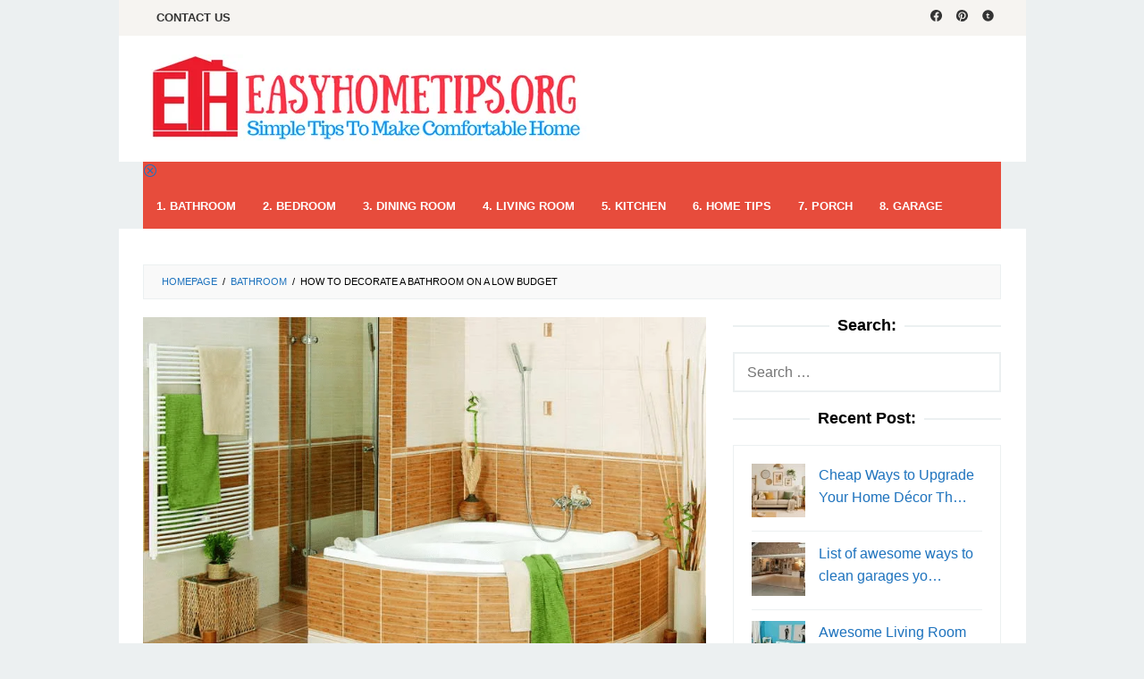

--- FILE ---
content_type: text/html; charset=UTF-8
request_url: https://www.easyhometips.org/how-to-decorate-a-bathroom-on-a-low-budget/
body_size: 23584
content:
<!DOCTYPE html><html lang="en-US" prefix="og: https://ogp.me/ns#"><head itemscope="itemscope" itemtype="https://schema.org/WebSite"><meta charset="UTF-8"><meta name="viewport" content="width=device-width, initial-scale=1"><link rel="profile" href="https://gmpg.org/xfn/11"><meta property="og:locale" content="en_US" /><meta property="og:type" content="article" /><meta property="og:title" content="How to Decorate A Bathroom on A Low Budget" /><meta property="og:description" content="Do you have a boring bathroom? It is probably because you have the bathroom style since you moved in. Redecorate the bathroom will not hurt, as long as you know how to spend the minimum" /><meta property="og:url" content="https://www.easyhometips.org/how-to-decorate-a-bathroom-on-a-low-budget/" /><meta property="og:site_name" content="EasyHomeTips.org" /><meta property="og:updated_time" content="2025-03-30T00:37:33+00:00" /><meta property="article:published_time" content="2025-03-30T00:37:33+00:00" /><meta property="article:modified_time" content="2025-03-30T00:37:33+00:00" /><meta name="twitter:card" content="summary_large_image" /><meta name="twitter:title" content="How to Decorate A Bathroom on A Low Budget" /><meta name="twitter:description" content="Do you have a boring bathroom? It is probably because you have the bathroom style since you moved in. Redecorate the bathroom will not hurt, as long as you know how to spend the minimum" /><meta class="flipboard-article" content="Do you have a boring bathroom? It is probably because you have the bathroom style since you moved in. Redecorate the bathroom will not hurt, as long as you know how to spend the minimum" /><meta property="og:image" content="https://www.easyhometips.org/wp-content/uploads/2017/03/Small-bathroom-decorating-ideas-on-a-budget.png" /><meta name="twitter:image" content="https://www.easyhometips.org/wp-content/uploads/2017/03/Small-bathroom-decorating-ideas-on-a-budget.png" /><meta property="og:image:width" content="800" /><meta property="og:image:height" content="500" /><title>How to Decorate A Bathroom on A Low Budget - EasyHomeTips.org</title><meta name="description" content="Do you have a boring bathroom? It is probably because you have the bathroom style since you moved in."/><meta name="robots" content="follow, index, max-snippet:-1, max-video-preview:-1, max-image-preview:large"/><link rel="canonical" href="https://www.easyhometips.org/how-to-decorate-a-bathroom-on-a-low-budget/" /><meta property="og:locale" content="en_US" /><meta property="og:type" content="article" /><meta property="og:title" content="How to Decorate A Bathroom on A Low Budget - EasyHomeTips.org" /><meta property="og:description" content="Do you have a boring bathroom? It is probably because you have the bathroom style since you moved in." /><meta property="og:url" content="https://www.easyhometips.org/how-to-decorate-a-bathroom-on-a-low-budget/" /><meta property="og:site_name" content="EasyHomeTips.org" /><meta property="article:author" content="https://www.facebook.com/easyhometips/" /><meta property="article:tag" content="Decor and design" /><meta property="article:section" content="Bathroom" /><meta property="og:image" content="https://www.easyhometips.org/wp-content/uploads/2017/03/Small-bathroom-decorating-ideas-on-a-budget.png" /><meta property="og:image:secure_url" content="https://www.easyhometips.org/wp-content/uploads/2017/03/Small-bathroom-decorating-ideas-on-a-budget.png" /><meta property="og:image:width" content="800" /><meta property="og:image:height" content="500" /><meta property="og:image:alt" content="Small bathroom decorating ideas on a budget" /><meta property="og:image:type" content="image/png" /><meta property="article:published_time" content="2025-03-30T00:37:33+00:00" /><meta name="twitter:card" content="summary_large_image" /><meta name="twitter:title" content="How to Decorate A Bathroom on A Low Budget - EasyHomeTips.org" /><meta name="twitter:description" content="Do you have a boring bathroom? It is probably because you have the bathroom style since you moved in." /><meta name="twitter:image" content="https://www.easyhometips.org/wp-content/uploads/2017/03/Small-bathroom-decorating-ideas-on-a-budget.png" /><meta name="twitter:label1" content="Written by" /><meta name="twitter:data1" content="Taufiqul Hasan" /><meta name="twitter:label2" content="Time to read" /><meta name="twitter:data2" content="3 minutes" /> <script type="application/ld+json" class="rank-math-schema">{"@context":"https://schema.org","@graph":[{"@type":["Person","Organization"],"@id":"https://www.easyhometips.org/#person","name":"EasyHomeTips.org"},{"@type":"WebSite","@id":"https://www.easyhometips.org/#website","url":"https://www.easyhometips.org","name":"EasyHomeTips.org","publisher":{"@id":"https://www.easyhometips.org/#person"},"inLanguage":"en-US"},{"@type":"ImageObject","@id":"https://www.easyhometips.org/wp-content/uploads/2017/03/Small-bathroom-decorating-ideas-on-a-budget.png","url":"https://www.easyhometips.org/wp-content/uploads/2017/03/Small-bathroom-decorating-ideas-on-a-budget.png","width":"800","height":"500","caption":"Small bathroom decorating ideas on a budget","inLanguage":"en-US"},{"@type":"WebPage","@id":"https://www.easyhometips.org/how-to-decorate-a-bathroom-on-a-low-budget/#webpage","url":"https://www.easyhometips.org/how-to-decorate-a-bathroom-on-a-low-budget/","name":"How to Decorate A Bathroom on A Low Budget - EasyHomeTips.org","datePublished":"2025-03-30T00:37:33+00:00","dateModified":"2025-03-30T00:37:33+00:00","isPartOf":{"@id":"https://www.easyhometips.org/#website"},"primaryImageOfPage":{"@id":"https://www.easyhometips.org/wp-content/uploads/2017/03/Small-bathroom-decorating-ideas-on-a-budget.png"},"inLanguage":"en-US"},{"@type":"Person","@id":"https://www.easyhometips.org/author/taufiqul/","name":"Taufiqul Hasan","url":"https://www.easyhometips.org/author/taufiqul/","image":{"@type":"ImageObject","@id":"https://www.easyhometips.org/wp-content/uploads/2017/10/P_20171011_091609_BF-e1508121631641-96x96.jpg","url":"https://www.easyhometips.org/wp-content/uploads/2017/10/P_20171011_091609_BF-e1508121631641-96x96.jpg","caption":"Taufiqul Hasan","inLanguage":"en-US"},"sameAs":["https://www.facebook.com/easyhometips/"]},{"@type":"BlogPosting","headline":"How to Decorate A Bathroom on A Low Budget - EasyHomeTips.org","datePublished":"2025-03-30T00:37:33+00:00","dateModified":"2025-03-30T00:37:33+00:00","articleSection":"Bathroom","author":{"@id":"https://www.easyhometips.org/author/taufiqul/","name":"Taufiqul Hasan"},"publisher":{"@id":"https://www.easyhometips.org/#person"},"description":"Do you have a boring bathroom? It is probably because you have the bathroom style since you moved in.","name":"How to Decorate A Bathroom on A Low Budget - EasyHomeTips.org","@id":"https://www.easyhometips.org/how-to-decorate-a-bathroom-on-a-low-budget/#richSnippet","isPartOf":{"@id":"https://www.easyhometips.org/how-to-decorate-a-bathroom-on-a-low-budget/#webpage"},"image":{"@id":"https://www.easyhometips.org/wp-content/uploads/2017/03/Small-bathroom-decorating-ideas-on-a-budget.png"},"inLanguage":"en-US","mainEntityOfPage":{"@id":"https://www.easyhometips.org/how-to-decorate-a-bathroom-on-a-low-budget/#webpage"}}]}</script> <link rel='dns-prefetch' href='//fonts.googleapis.com' /><link rel="alternate" title="oEmbed (JSON)" type="application/json+oembed" href="https://www.easyhometips.org/wp-json/oembed/1.0/embed?url=https%3A%2F%2Fwww.easyhometips.org%2Fhow-to-decorate-a-bathroom-on-a-low-budget%2F" /><link rel="alternate" title="oEmbed (XML)" type="text/xml+oembed" href="https://www.easyhometips.org/wp-json/oembed/1.0/embed?url=https%3A%2F%2Fwww.easyhometips.org%2Fhow-to-decorate-a-bathroom-on-a-low-budget%2F&#038;format=xml" /><style id="litespeed-ccss">.screen-reader-text{border:0;clip:rect(1px,1px,1px,1px);-webkit-clip-path:inset(50%);clip-path:inset(50%);height:1px;margin:-1px;overflow:hidden;padding:0;position:absolute;width:1px;word-wrap:normal!important}.clearfix:before,.clearfix:after{content:" ";display:table}.clearfix:after{clear:both}.pull-right{float:right!important}.idblog-rp-widget div.idblog-rp{padding:20px;border:2px solid #ecf0f1}.idblog-rp-widget li{margin-bottom:7px;border-bottom:2px solid #ecf0f1}.idblog-rp-widget li:last-child{margin-bottom:0;border-bottom:none}.idblog-rp-widget li#listpost img{float:left;margin-right:15px;width:60px;height:60px;min-width:60px;min-height:60px;max-width:60px;max-height:60px}.idblog-rp-link{margin-bottom:10px}.breadcrumbs{padding:10px 20px;border:2px solid #ecf0f1;margin-bottom:20px;background-color:rgba(0,0,0,.025);text-transform:uppercase;font-size:11px}.breadcrumbs .separator{padding-left:3px;padding-right:3px}.idblog-topbanner-aftermenu{margin-bottom:20px;text-align:center}.gmr-hidden{display:none!important}.dpsp-networks-btns-wrapper{margin:0!important;padding:0!important;list-style:none!important}.dpsp-networks-btns-wrapper:after{display:block;clear:both;height:0;content:""}.dpsp-networks-btns-wrapper li{float:left;margin:0;padding:0;border:0;list-style-type:none!important}.dpsp-networks-btns-wrapper li:before{display:none!important}.dpsp-networks-btns-wrapper li:first-child{margin-left:0!important}.dpsp-networks-btns-wrapper .dpsp-network-btn{display:flex;position:relative;-moz-box-sizing:border-box;box-sizing:border-box;width:100%;min-width:40px;height:40px;max-height:40px;padding:0;border:2px solid;border-radius:0;box-shadow:none;font-family:Arial,sans-serif;font-size:14px;font-weight:700;line-height:36px;text-align:center;vertical-align:middle;text-decoration:none!important;text-transform:unset!important}.dpsp-networks-btns-wrapper .dpsp-network-btn:after{display:block;clear:both;height:0;content:""}.dpsp-facebook{--networkAccent:#334d87;--networkColor:#3a579a;--networkHover:rgba(51,77,135,.4)}.dpsp-networks-btns-wrapper .dpsp-network-btn.dpsp-facebook{border-color:#3a579a;color:#3a579a;background:#3a579a}.dpsp-networks-btns-wrapper .dpsp-network-btn.dpsp-facebook:not(:hover):not(:active){color:#3a579a}.dpsp-networks-btns-wrapper .dpsp-network-btn.dpsp-facebook .dpsp-network-icon{border-color:#3a579a;color:#3a579a;background:#3a579a}.dpsp-networks-btns-wrapper .dpsp-network-btn.dpsp-facebook .dpsp-network-icon .dpsp-network-icon-inner>svg{fill:var(--customNetworkColor,var(--networkColor,#3a579a))}.dpsp-twitter{--networkAccent:#0099d7;--networkColor:#00abf0;--networkHover:rgba(0,153,215,.4)}.dpsp-networks-btns-wrapper .dpsp-network-btn.dpsp-twitter{border-color:#00abf0;color:#00abf0;background:#00abf0}.dpsp-networks-btns-wrapper .dpsp-network-btn.dpsp-twitter:not(:hover):not(:active){color:#00abf0}.dpsp-networks-btns-wrapper .dpsp-network-btn.dpsp-twitter .dpsp-network-icon{border-color:#00abf0;color:#00abf0;background:#00abf0}.dpsp-networks-btns-wrapper .dpsp-network-btn.dpsp-twitter .dpsp-network-icon .dpsp-network-icon-inner>svg{fill:var(--customNetworkColor,var(--networkColor,#00abf0))}.dpsp-pinterest{--networkAccent:#b31e24;--networkColor:#c92228;--networkHover:rgba(179,30,36,.4)}.dpsp-networks-btns-wrapper .dpsp-network-btn.dpsp-pinterest{border-color:#c92228;color:#c92228;background:#c92228}.dpsp-networks-btns-wrapper .dpsp-network-btn.dpsp-pinterest:not(:hover):not(:active){color:#c92228}.dpsp-networks-btns-wrapper .dpsp-network-btn.dpsp-pinterest .dpsp-network-icon{border-color:#c92228;color:#c92228;background:#c92228}.dpsp-networks-btns-wrapper .dpsp-network-btn.dpsp-pinterest .dpsp-network-icon .dpsp-network-icon-inner>svg{fill:var(--customNetworkColor,var(--networkColor,#c92228))}.dpsp-shape-rounded .dpsp-network-btn,.dpsp-shape-rounded .dpsp-network-btn .dpsp-network-icon{-webkit-border-top-left-radius:4px;-moz-border-radius-topleft:4px;border-top-left-radius:4px;-webkit-border-bottom-left-radius:4px;-moz-border-radius-bottomleft:4px;border-bottom-left-radius:4px}.dpsp-shape-rounded .dpsp-network-btn,.dpsp-shape-rounded .dpsp-no-label.dpsp-network-btn .dpsp-network-icon{-webkit-border-top-right-radius:4px;-moz-border-radius-topright:4px;border-top-right-radius:4px;-webkit-border-bottom-right-radius:4px;-moz-border-radius-bottomright:4px;border-bottom-right-radius:4px}#dpsp-floating-sidebar{position:fixed;top:50%;transform:translateY(-50%);z-index:9998}#dpsp-floating-sidebar.dpsp-position-right{right:0}.dpsp-networks-btns-wrapper.dpsp-networks-btns-sidebar li{float:none;margin-left:0}.dpsp-networks-btns-wrapper.dpsp-networks-btns-sidebar .dpsp-network-btn{width:40px;padding:0}.dpsp-networks-btns-wrapper.dpsp-networks-btns-sidebar .dpsp-network-btn .dpsp-network-icon{border-color:transparent!important;background:transparent!important}#dpsp-floating-sidebar.dpsp-no-animation{display:none}.dpsp-shape-rounded .dpsp-networks-btns-sidebar .dpsp-network-btn,.dpsp-shape-rounded .dpsp-networks-btns-sidebar .dpsp-network-btn .dpsp-network-icon{border-radius:0}.dpsp-position-right.dpsp-shape-rounded .dpsp-networks-btns-sidebar .dpsp-network-btn.dpsp-first,.dpsp-position-right.dpsp-shape-rounded .dpsp-networks-btns-sidebar .dpsp-network-btn.dpsp-first .dpsp-network-icon{-webkit-border-top-left-radius:4px;-moz-border-radius-topleft:4px;border-top-left-radius:4px}.dpsp-position-right.dpsp-shape-rounded .dpsp-networks-btns-sidebar .dpsp-network-btn.dpsp-last,.dpsp-position-right.dpsp-shape-rounded .dpsp-networks-btns-sidebar .dpsp-network-btn.dpsp-last .dpsp-network-icon{-webkit-border-bottom-left-radius:4px;-moz-border-radius-bottomleft:4px;border-bottom-left-radius:4px}#dpsp-floating-sidebar .dpsp-networks-btns-wrapper li{position:relative;overflow:visible}.dpsp-networks-btns-wrapper .dpsp-network-btn .dpsp-network-icon{display:block;position:relative;top:-2px;left:-2px;-moz-box-sizing:border-box;box-sizing:border-box;width:40px;height:40px;border:2px solid;font-size:14px;line-height:36px;text-align:center;align-self:start;flex:0 0 auto}.dpsp-network-icon .dpsp-network-icon-inner svg{position:relative;overflow:visible;width:auto;max-height:14px}.dpsp-network-icon-inner{display:flex;align-items:center;justify-content:center}.dpsp-network-icon-inner{height:36px}.dpsp-button-style-1 .dpsp-network-btn{color:#fff!important}.dpsp-button-style-1 .dpsp-network-btn.dpsp-no-label{justify-content:center}.dpsp-button-style-1 .dpsp-network-btn .dpsp-network-icon:not(.dpsp-network-icon-outlined) .dpsp-network-icon-inner>svg{fill:#fff!important}.dpsp-networks-btns-sidebar .dpsp-network-btn,.dpsp-networks-btns-sidebar .dpsp-network-btn .dpsp-network-icon{border-color:transparent;background:0 0}img{border:0}html{font-family:sans-serif;-ms-text-size-adjust:100%;-webkit-text-size-adjust:100%}body{margin:0}article,aside,figure,header,main,nav{display:block}a{background-color:transparent}svg:not(:root){overflow:hidden}figure{margin:1em 40px}textarea{overflow:auto}button,input,textarea{color:inherit;font:inherit;margin:0}button{overflow:visible}button{text-transform:none}button,input[type=submit]{-webkit-appearance:button}button::-moz-focus-inner,input::-moz-focus-inner{border:0;padding:0}input{line-height:normal}input[type=search]{-webkit-appearance:textfield;-webkit-box-sizing:content-box;-moz-box-sizing:content-box;box-sizing:content-box}input[type=search]::-webkit-search-cancel-button,input[type=search]::-webkit-search-decoration{-webkit-appearance:none}*,:after,:before{-webkit-box-sizing:border-box;-moz-box-sizing:border-box;box-sizing:border-box}.icon_menu-square_alt2,.social_facebook,.social_pinterest,.social_tumblr{font-family:ElegantIcons;speak:none;font-style:normal;font-weight:400;font-variant:normal;text-transform:none;line-height:1;-webkit-font-smoothing:antialiased}.icon_menu-square_alt2:before{content:""}.social_facebook:before{content:"\e093"}.social_pinterest:before{content:"\e095"}.social_tumblr:before{content:"\e097"}html{font-size:10px}html,html a,body,*{-webkit-font-smoothing:antialiased!important;-webkit-backface-visibility:hidden!important;backface-visibility:hidden!important;text-shadow:1px 1px 1px rgba(0,0,0,.025);-moz-osx-font-smoothing:grayscale!important}body{font-family:sans-serif;line-height:1.6;margin:0 auto;background-color:#ecf0f1}input,button,textarea{font-family:inherit;font-size:inherit;line-height:inherit}figure{margin:0}img{vertical-align:middle;height:auto;max-width:100%}a{color:#2980b9;text-decoration:none}h3{font-family:sans-serif;font-weight:600;line-height:1.1;color:inherit;margin-top:0;margin-bottom:10px}h3{font-size:24px}p{margin:0 0 15px}ul{margin-top:0;margin-bottom:11.5px}.clearfix:before,.clearfix:after,.container:before,.container:after,.row:before,.row:after{content:" ";display:table}.clearfix:after,.container:after,.row:after{clear:both}.pull-right{float:right!important}#site-container{position:relative}.gmr-box-layout #site-container{margin:0 auto;max-width:1015px}.gmr-headwrapper{margin-top:20px;margin-bottom:20px}.gmr-logo{float:left}.gmr-logo img{max-width:100%}@media (max-width:1200px){.gmr-logo{text-align:center;display:block;width:100%;margin-bottom:20px}}button,input[type=submit]{border:2px solid #2c3e50;display:inline-block;outline:0;overflow:visible;margin:0;padding:8px 14px;text-decoration:none;vertical-align:top;width:auto;vertical-align:middle;background-color:inherit;white-space:normal;height:auto;-webkit-appearance:none;-moz-background-clip:padding;-o-background-clip:padding-box;-webkit-background-clip:padding;background-clip:padding-box}input[type=text],input[type=search],textarea{background-color:inherit;border-width:2px;border-style:solid;border-color:#ecf0f1;outline:0;margin:0;padding:8px 14px;text-align:left;font-size:inherit;vertical-align:middle;font-family:inherit;-moz-box-sizing:border-box;-webkit-box-sizing:border-box;box-sizing:border-box;-moz-background-clip:padding;-o-background-clip:padding-box;-webkit-background-clip:padding;background-clip:padding-box;-webkit-appearance:none}textarea{height:auto}textarea{min-height:40px;overflow:auto;resize:vertical;width:100%}.container{margin-right:auto;margin-left:auto;padding-left:15px;padding-right:15px}@media (min-width:768px){.container{width:750px}}@media (min-width:992px){.container{width:970px;max-width:900px}}@media (min-width:1200px){.container{width:1170px;max-width:990px}}.row{margin-left:-15px;margin-right:-15px}.col-md-4,.col-md-8,.col-md-12{position:relative;min-height:1px;padding-left:15px;padding-right:15px}@media (min-width:992px){.col-md-4,.col-md-8,.col-md-12{float:left}.col-md-12{width:100%}.col-md-8{width:66.66666667%}.col-md-4{width:33.33333333%}}.gmr-mainmenu{margin:0;padding:0;line-height:30px}.gmr-mainmenu ul{list-style:none}#primary-menu{margin:0 auto;padding:0;z-index:9999}#primary-menu>li{display:block;float:left;position:relative}#primary-menu>li>a{position:relative;display:block;padding:10px 15px;text-decoration:none!important;text-transform:uppercase;font-weight:600;font-size:13px}#gmr-responsive-menu{margin:0 15px 0;padding:0;font-size:13px;line-height:50px}#primary-menu>li.gmr-close-btn,#gmr-responsive-menu,#gmr-secondaryresponsive-menu{display:none}#gmr-responsive-menu:before{content:"";display:inline-block;font:normal normal normal 16px/1 ElegantIcons;-webkit-font-smoothing:antialiased;position:relative;left:-7px;top:0}@media (max-width:1200px){#gmr-responsive-menu{display:inline-block;float:right}#gmr-secondaryresponsive-menu{display:inline-block}.gmr-mainmenu,.gmr-secondmenu{display:none}}.gmr-social-icon{margin:0;padding:0;line-height:30px}.gmr-social-icon ul{margin:0 auto;padding:0;list-style:none;z-index:9999}.gmr-social-icon ul>li{display:inline-block;position:relative}.gmr-social-icon ul>li>a{position:relative;display:block;text-decoration:none!important;line-height:20px;font-size:13px;padding:10px 8px!important}.gmr-hidden{display:none}.screen-reader-text{clip:rect(1px,1px,1px,1px);position:absolute!important;height:1px;width:1px;overflow:hidden}.alignnone{margin:0 auto 20px auto}.widget{margin:0 0 20px}.widget:before,.widget:after{content:"";display:table}.widget:after{clear:both}.widget-title{overflow:hidden;text-align:center;font-size:18px;margin-bottom:20px}.widget-title:before,.widget-title:after{background-color:#ecf0f1;content:"";display:inline-block;height:2px;position:relative;vertical-align:middle;width:50%}.widget-title:before{right:.5em;margin-left:-50%}.widget-title:after{left:.5em;margin-right:-50%}.widget ul{margin-top:-5px;margin-bottom:-5px;padding-left:0;list-style:none}.widget li{padding:5px 0}.widget_search input[type=search]{width:100%;display:block}.widget_search input[type=submit]{display:none}.gmr-content{padding:20px 0}.gmr-box-content{position:relative;margin-bottom:20px;padding-bottom:20px;border-bottom:2px dashed #ecf0f1}.gmr-box-content p{word-wrap:break-word}.updated:not(.published){display:none}#cancel-comment-reply-link{color:#999;display:block;position:absolute;bottom:15px;right:20px;vertical-align:middle;font-size:14px}#commentform textarea{max-width:100%;width:100%}.wp-caption{margin-bottom:1.5em;max-width:100%;font-size:12px;color:#ccc}body{color:#000;font-family:"Raleway","Helvetica Neue",sans-serif;font-weight:500;font-size:16px}a{color:#1e73be}button,input[type=submit]{border-color:#1e73be}.site-header{background-image:url();-webkit-background-size:cover;-moz-background-size:cover;-o-background-size:cover;background-size:cover;background-repeat:repeat;background-position:center top;background-attachment:scroll;background-color:#fff}.gmr-logo{margin-top:1px}.gmr-menuwrap{background-color:#e74c3c}#gmr-responsive-menu,.gmr-mainmenu #primary-menu>li>a{color:#fff}.gmr-secondmenuwrap{background-color:#f6f4f1}#gmr-secondaryresponsive-menu,.gmr-secondmenu #primary-menu>li>a,.gmr-social-icon ul>li>a{color:#333}.gmr-content{background-color:#fff}h3,#gmr-responsive-menu,#primary-menu>li>a{font-family:"Roboto Slab","Helvetica Neue",sans-serif}h3{font-size:24px}:root{--swiper-theme-color:#007aff}:root{--swiper-navigation-size:44px}:root{--jp-carousel-primary-color:#fff;--jp-carousel-primary-subtle-color:#999;--jp-carousel-bg-color:#000;--jp-carousel-bg-faded-color:#222;--jp-carousel-border-color:#3a3a3a}.screen-reader-text{border:0;clip:rect(1px,1px,1px,1px);-webkit-clip-path:inset(50%);clip-path:inset(50%);height:1px;margin:-1px;overflow:hidden;padding:0;position:absolute!important;width:1px;word-wrap:normal!important}.screen-reader-text{border:0;clip:rect(1px,1px,1px,1px);-webkit-clip-path:inset(50%);clip-path:inset(50%);height:1px;margin:-1px;overflow:hidden;padding:0;position:absolute!important;width:1px;word-wrap:normal!important}</style><link rel="preload" data-asynced="1" data-optimized="2" as="style" onload="this.onload=null;this.rel='stylesheet'" href="https://www.easyhometips.org/wp-content/litespeed/ucss/2b2f38a3523bce1e9753533b223e249f.css?ver=99aa2" /><script type="litespeed/javascript">!function(a){"use strict";var b=function(b,c,d){function e(a){return h.body?a():void setTimeout(function(){e(a)})}function f(){i.addEventListener&&i.removeEventListener("load",f),i.media=d||"all"}var g,h=a.document,i=h.createElement("link");if(c)g=c;else{var j=(h.body||h.getElementsByTagName("head")[0]).childNodes;g=j[j.length-1]}var k=h.styleSheets;i.rel="stylesheet",i.href=b,i.media="only x",e(function(){g.parentNode.insertBefore(i,c?g:g.nextSibling)});var l=function(a){for(var b=i.href,c=k.length;c--;)if(k[c].href===b)return a();setTimeout(function(){l(a)})};return i.addEventListener&&i.addEventListener("load",f),i.onloadcssdefined=l,l(f),i};"undefined"!=typeof exports?exports.loadCSS=b:a.loadCSS=b}("undefined"!=typeof global?global:this);!function(a){if(a.loadCSS){var b=loadCSS.relpreload={};if(b.support=function(){try{return a.document.createElement("link").relList.supports("preload")}catch(b){return!1}},b.poly=function(){for(var b=a.document.getElementsByTagName("link"),c=0;c<b.length;c++){var d=b[c];"preload"===d.rel&&"style"===d.getAttribute("as")&&(a.loadCSS(d.href,d,d.getAttribute("media")),d.rel=null)}},!b.support()){b.poly();var c=a.setInterval(b.poly,300);a.addEventListener&&a.addEventListener("load",function(){b.poly(),a.clearInterval(c)}),a.attachEvent&&a.attachEvent("onload",function(){a.clearInterval(c)})}}}(this);</script><link rel="preload" as="image" href="https://www.easyhometips.org/wp-content/uploads/2018/02/easyhometips.org_.png.webp"> <script data-service="burst" data-category="statistics" type="text/plain" async data-cmplz-src="https://www.easyhometips.org/wp-content/plugins/burst-statistics/assets/js/build/burst.min.js?ver=1765451541" id="burst-js"></script> <script type="litespeed/javascript" data-src="https://www.easyhometips.org/wp-includes/js/jquery/jquery.min.js?ver=3.7.1" id="jquery-core-js"></script> <link rel="https://api.w.org/" href="https://www.easyhometips.org/wp-json/" /><link rel="alternate" title="JSON" type="application/json" href="https://www.easyhometips.org/wp-json/wp/v2/posts/651" /><link rel="EditURI" type="application/rsd+xml" title="RSD" href="https://www.easyhometips.org/xmlrpc.php?rsd" /><meta name="google-site-verification" content="SGNXu0UMcM8w5B-atgYrI0rELp2g2OtSBBdRFmiOxsc" /><meta name="google-site-verification" content="SGNXu0UMcM8w5B-atgYrI0rELp2g2OtSBBdRFmiOxsc" /><meta property="article:author" content="Taufiqul Hasan" /> <script type="litespeed/javascript" data-src="//pagead2.googlesyndication.com/pagead/js/adsbygoogle.js"></script> <script type="litespeed/javascript">(adsbygoogle=window.adsbygoogle||[]).push({google_ad_client:"ca-pub-6299949541062981",enable_page_level_ads:!0})</script> <meta name='description' content='Descriptive, keyword-rich text that talks about the page content goes here.'><meta name="p:domain_verify" content="12651a7483f6b5f849b7bf44f20f59ec"/><meta name="generator" content="MasterSlider 3.11.0 - Responsive Touch Image Slider | avt.li/msf" /><link rel="pingback" href="https://www.easyhometips.org/xmlrpc.php"><meta name="hubbub-info" description="Hubbub 1.36.3"><link rel="icon" href="https://www.easyhometips.org/wp-content/uploads/2018/06/favicon-easyhometips-transparan-32x32.png" sizes="32x32" /><link rel="icon" href="https://www.easyhometips.org/wp-content/uploads/2018/06/favicon-easyhometips-transparan-192x192.png" sizes="192x192" /><link rel="apple-touch-icon" href="https://www.easyhometips.org/wp-content/uploads/2018/06/favicon-easyhometips-transparan-180x180.png" /><meta name="msapplication-TileImage" content="https://www.easyhometips.org/wp-content/uploads/2018/06/favicon-easyhometips-transparan-270x270.png" /></head><body data-rsssl=1 data-cmplz=1 class="wp-singular post-template-default single single-post postid-651 single-format-standard wp-theme-superfast _masterslider _ms_version_3.11.0 gmr-theme idtheme kentooz gmr-no-sticky gmr-box-layout" itemscope="itemscope" itemtype="https://schema.org/WebPage" data-burst_id="651" data-burst_type="post"><div class="site inner-wrap" id="site-container"><a class="skip-link screen-reader-text" href="#main">Skip to content</a><header id="masthead" class="site-header" role="banner" itemscope="itemscope" itemtype="https://schema.org/WPHeader"><div class="gmr-secondmenuwrap clearfix"><div class="container"><nav id="site-navigation" class="gmr-secondmenu" role="navigation" itemscope="itemscope" itemtype="https://schema.org/SiteNavigationElement"><ul id="primary-menu" class="menu"><li id="menu-item-6841" class="menu-item menu-item-type-post_type menu-item-object-page menu-item-6841"><a href="https://www.easyhometips.org/contact-us/" itemprop="url"><span itemprop="name">Contact us</span></a></li></ul></nav><nav id="site-navigation" class="gmr-social-icon" role="navigation" itemscope="itemscope" itemtype="https://schema.org/SiteNavigationElement"><ul class="pull-right"><li><a href="https://www.facebook.com/easyhometips/" title="Facebook" class="facebook" target="_blank" rel="nofollow"><svg xmlns="http://www.w3.org/2000/svg" xmlns:xlink="http://www.w3.org/1999/xlink" aria-hidden="true" role="img" width="1em" height="1em" preserveAspectRatio="xMidYMid meet" viewBox="0 0 16 16"><g fill="currentColor"><path d="M16 8.049c0-4.446-3.582-8.05-8-8.05C3.58 0-.002 3.603-.002 8.05c0 4.017 2.926 7.347 6.75 7.951v-5.625h-2.03V8.05H6.75V6.275c0-2.017 1.195-3.131 3.022-3.131c.876 0 1.791.157 1.791.157v1.98h-1.009c-.993 0-1.303.621-1.303 1.258v1.51h2.218l-.354 2.326H9.25V16c3.824-.604 6.75-3.934 6.75-7.951z"/></g></svg></a></li><li><a href="https://www.pinterest.com/easyhometips/" title="Pinterest" class="pinterest" target="_blank" rel="nofollow"><svg xmlns="http://www.w3.org/2000/svg" xmlns:xlink="http://www.w3.org/1999/xlink" aria-hidden="true" role="img" width="1em" height="1em" preserveAspectRatio="xMidYMid meet" viewBox="0 0 16 16"><g fill="currentColor"><path d="M8 0a8 8 0 0 0-2.915 15.452c-.07-.633-.134-1.606.027-2.297c.146-.625.938-3.977.938-3.977s-.239-.479-.239-1.187c0-1.113.645-1.943 1.448-1.943c.682 0 1.012.512 1.012 1.127c0 .686-.437 1.712-.663 2.663c-.188.796.4 1.446 1.185 1.446c1.422 0 2.515-1.5 2.515-3.664c0-1.915-1.377-3.254-3.342-3.254c-2.276 0-3.612 1.707-3.612 3.471c0 .688.265 1.425.595 1.826a.24.24 0 0 1 .056.23c-.061.252-.196.796-.222.907c-.035.146-.116.177-.268.107c-1-.465-1.624-1.926-1.624-3.1c0-2.523 1.834-4.84 5.286-4.84c2.775 0 4.932 1.977 4.932 4.62c0 2.757-1.739 4.976-4.151 4.976c-.811 0-1.573-.421-1.834-.919l-.498 1.902c-.181.695-.669 1.566-.995 2.097A8 8 0 1 0 8 0z"/></g></svg></a></li><li><a href="https://www.tumblr.com/blog/easyhometips" title="Tumblr" class="tumblr" target="_blank" rel="nofollow"><svg xmlns="http://www.w3.org/2000/svg" xmlns:xlink="http://www.w3.org/1999/xlink" aria-hidden="true" role="img" width="1em" height="1em" preserveAspectRatio="xMidYMid meet" viewBox="0 0 20 20"><path d="M10 .4C4.698.4.4 4.698.4 10s4.298 9.6 9.6 9.6s9.6-4.298 9.6-9.6S15.302.4 10 .4zm2.577 13.741a5.508 5.508 0 0 1-1.066.395a4.543 4.543 0 0 1-1.031.113c-.42 0-.791-.055-1.114-.162a2.373 2.373 0 0 1-.826-.459a1.651 1.651 0 0 1-.474-.633c-.088-.225-.132-.549-.132-.973V9.16H6.918V7.846c.359-.119.67-.289.927-.512c.257-.221.464-.486.619-.797c.156-.31.263-.707.322-1.185h1.307v2.35h2.18V9.16h-2.18v2.385c0 .539.028.885.085 1.037a.7.7 0 0 0 .315.367c.204.123.437.185.697.185c.466 0 .928-.154 1.388-.461v1.468z" fill="currentColor"/></svg></a></li></ul></nav></div></div><div class="container"><div class="clearfix gmr-headwrapper"><div class="gmr-logomobile"><div class="gmr-logo"><a href="https://www.easyhometips.org/" class="custom-logo-link" itemprop="url" title="EasyHomeTips.org"><img src="https://www.easyhometips.org/wp-content/uploads/2018/02/easyhometips.org_.png.webp" alt="EasyHomeTips.org" title="EasyHomeTips.org" itemprop="image" fetchpriority="high" decoding="sync"/></a></div></div></div></div></header><div class="top-header pos-stickymenu"><div class="container"><div class="gmr-menuwrap clearfix"><div class="close-topnavmenu-wrap"><a id="close-topnavmenu-button" rel="nofollow" href="#"><svg xmlns="http://www.w3.org/2000/svg" xmlns:xlink="http://www.w3.org/1999/xlink" aria-hidden="true" role="img" width="1em" height="1em" preserveAspectRatio="xMidYMid meet" viewBox="0 0 32 32"><path d="M16 2C8.2 2 2 8.2 2 16s6.2 14 14 14s14-6.2 14-14S23.8 2 16 2zm0 26C9.4 28 4 22.6 4 16S9.4 4 16 4s12 5.4 12 12s-5.4 12-12 12z" fill="currentColor"/><path d="M21.4 23L16 17.6L10.6 23L9 21.4l5.4-5.4L9 10.6L10.6 9l5.4 5.4L21.4 9l1.6 1.6l-5.4 5.4l5.4 5.4z" fill="currentColor"/></svg></a></div>
<a id="gmr-responsive-menu" href="#menus" rel="nofollow">
<svg xmlns="http://www.w3.org/2000/svg" xmlns:xlink="http://www.w3.org/1999/xlink" aria-hidden="true" role="img" width="1em" height="1em" preserveAspectRatio="xMidYMid meet" viewBox="0 0 24 24"><path d="M3 18h18v-2H3v2zm0-5h18v-2H3v2zm0-7v2h18V6H3z" fill="currentColor"/></svg>MENU						</a><nav id="site-navigation" class="gmr-mainmenu" role="navigation" itemscope="itemscope" itemtype="https://schema.org/SiteNavigationElement"><ul id="primary-menu" class="menu"><li id="menu-item-11" class="menu-item menu-item-type-taxonomy menu-item-object-category current-post-ancestor current-menu-parent current-post-parent menu-item-11"><a href="https://www.easyhometips.org/category/bathroom/" itemprop="url"><span itemprop="name">1. Bathroom</span></a></li><li id="menu-item-12" class="menu-item menu-item-type-taxonomy menu-item-object-category menu-item-12"><a href="https://www.easyhometips.org/category/bedroom/" itemprop="url"><span itemprop="name">2. Bedroom</span></a></li><li id="menu-item-13" class="menu-item menu-item-type-taxonomy menu-item-object-category menu-item-13"><a href="https://www.easyhometips.org/category/dining-room/" itemprop="url"><span itemprop="name">3. Dining room</span></a></li><li id="menu-item-16" class="menu-item menu-item-type-taxonomy menu-item-object-category menu-item-16"><a href="https://www.easyhometips.org/category/living-room/" itemprop="url"><span itemprop="name">4. Living room</span></a></li><li id="menu-item-15" class="menu-item menu-item-type-taxonomy menu-item-object-category menu-item-15"><a href="https://www.easyhometips.org/category/kitchen/" itemprop="url"><span itemprop="name">5. Kitchen</span></a></li><li id="menu-item-8500" class="menu-item menu-item-type-taxonomy menu-item-object-category menu-item-8500"><a href="https://www.easyhometips.org/category/home-tips/" itemprop="url"><span itemprop="name">6. Home tips</span></a></li><li id="menu-item-17" class="menu-item menu-item-type-taxonomy menu-item-object-category menu-item-17"><a href="https://www.easyhometips.org/category/porch/" itemprop="url"><span itemprop="name">7. Porch</span></a></li><li id="menu-item-14" class="menu-item menu-item-type-taxonomy menu-item-object-category menu-item-14"><a href="https://www.easyhometips.org/category/garage/" itemprop="url"><span itemprop="name">8. Garage</span></a></li></ul></nav></div></div></div><div id="content" class="gmr-content"><div class="container"><div class="idblog-topbanner-aftermenu"><script type="litespeed/javascript" data-src="//pagead2.googlesyndication.com/pagead/js/adsbygoogle.js"></script> 
<ins class="adsbygoogle" style="display: block;" data-ad-client="ca-pub-6299949541062981" data-ad-slot="1892780151" data-ad-format="auto"></ins> <script type="litespeed/javascript">(adsbygoogle=window.adsbygoogle||[]).push({})</script></div></div><div class="container"><div class="row"><div class="col-md-12"><div class="breadcrumbs" itemscope itemtype="https://schema.org/BreadcrumbList">
<span class="first-cl" itemprop="itemListElement" itemscope itemtype="https://schema.org/ListItem">
<a itemscope itemtype="https://schema.org/WebPage" itemprop="item" itemid="https://www.easyhometips.org/" href="https://www.easyhometips.org/"><span itemprop="name">Homepage</span></a>
<span itemprop="position" content="1"></span>
</span>
<span class="separator">/</span>
<span class="0-cl" itemprop="itemListElement" itemscope itemtype="https://schema.org/ListItem">
<a itemscope itemtype="https://schema.org/WebPage" itemprop="item" itemid="https://www.easyhometips.org/category/bathroom/" href="https://www.easyhometips.org/category/bathroom/"><span itemprop="name">Bathroom</span></a>
<span itemprop="position" content="2"></span>
</span>
<span class="separator">/</span>
<span class="last-cl" itemscope itemtype="https://schema.org/ListItem">
<span itemprop="name">How to Decorate A Bathroom on A Low Budget</span>
<span itemprop="position" content="3"></span>
</span></div></div><div id="primary" class="content-area col-md-8"><main id="main" class="site-main" role="main"><article id="post-651" class="post-651 post type-post status-publish format-standard has-post-thumbnail hentry category-bathroom tag-decor-and-design grow-content-body" itemscope="itemscope" itemtype="https://schema.org/CreativeWork"><div class="gmr-box-content gmr-single"><figure class="wp-caption alignnone">
<input class="jpibfi" type="hidden"><img data-lazyloaded="1" src="[data-uri]" width="800" height="500" data-src="https://www.easyhometips.org/wp-content/uploads/2017/03/Small-bathroom-decorating-ideas-on-a-budget.png.webp" class="attachment-full size-full wp-post-image" alt="Small bathroom decorating ideas on a budget" decoding="async" fetchpriority="high" data-srcset="https://www.easyhometips.org/wp-content/uploads/2017/03/Small-bathroom-decorating-ideas-on-a-budget.png.webp 800w, https://www.easyhometips.org/wp-content/uploads/2017/03/Small-bathroom-decorating-ideas-on-a-budget-768x480.png.webp 768w, https://www.easyhometips.org/wp-content/uploads/2017/03/Small-bathroom-decorating-ideas-on-a-budget-600x375.png 600w" data-sizes="(max-width: 800px) 100vw, 800px" title="Small bathroom decorating ideas on a budget" data-jpibfi-post-excerpt="" data-jpibfi-post-url="https://www.easyhometips.org/how-to-decorate-a-bathroom-on-a-low-budget/" data-jpibfi-post-title="How to Decorate A Bathroom on A Low Budget" data-jpibfi-src="https://www.easyhometips.org/wp-content/uploads/2017/03/Small-bathroom-decorating-ideas-on-a-budget.png" ><figcaption class="wp-caption-text">Image: vissbiz.com</figcaption></figure><header class="entry-header"><h1 class="entry-title" itemprop="headline">How to Decorate A Bathroom on A Low Budget</h1>			<span class="byline"> By <span class="entry-author vcard" itemprop="author" itemscope="itemscope" itemtype="https://schema.org/person"><a class="url fn n" href="https://www.easyhometips.org/author/taufiqul/" title="Permalink to: Taufiqul Hasan" itemprop="url"><span itemprop="name">Taufiqul Hasan</span></a></span></span><span class="posted-on">Posted on <time class="entry-date published updated" itemprop="dateModified" datetime="2025-03-30T00:37:33+00:00">March 30, 2025</time></span></header><div class="entry-content entry-content-single" itemprop="text"><div id="wpipa-2925-container" data-id="2925" class="wpipa-container wpipa-align-right" style="max-width:1140px;"><div id="wpipa-2925" class="wpipa"style="background-color:#ffffff;color:#ffffff;padding:20px;"><p><script type="litespeed/javascript" data-src="//pagead2.googlesyndication.com/pagead/js/adsbygoogle.js"><span data-mce-type="bookmark" style="display: inline-block; width: 0px; overflow: hidden; line-height: 0;" class="mce_SELRES_start">﻿</span></script><br />
<br />
<ins class="adsbygoogle" style="display: inline-block; width: 300px; height: 250px;" data-ad-client="ca-pub-6299949541062981" data-ad-slot="4955163356"></ins><br /> <script type="litespeed/javascript">(adsbygoogle=window.adsbygoogle||[]).push({})</script></p></div></div><input class="jpibfi" type="hidden"><p>Do you have a boring bathroom? It is probably because you have the bathroom style since you moved in.</p><p>Redecorate the bathroom will not hurt, as long as you know how to spend the minimum cost of the project.</p><p><a href="https://www.easyhometips.org/how-to-decorate-a-bathroom-on-a-low-budget/">Decorating bathroom</a> does not always mean you have to do a total renovation project.</p><p>Unless there are major damages, applying these simple tips will do. You will give the new look to your bathroom.</p><p>Read also: <a href="https://www.easyhometips.org/best-10-bathroom-decorating-ideas-for-small-spaces/" target="_blank" rel="noopener">BEST 10 BATHROOM DECOR IDEAS FOR SMALL SPACES</a></p><p><img data-lazyloaded="1" src="[data-uri]" decoding="async" class="aligncenter size-full wp-image-9232" data-src="https://www.easyhometips.org/wp-content/uploads/2019/04/HOW-TO-DECORATE-A-BATHROOM-ON-A-LOW-BUDGET.png.webp" alt="HOW TO DECORATE A BATHROOM ON A LOW BUDGET" width="1000" height="1500" data-jpibfi-post-excerpt="" data-jpibfi-post-url="https://www.easyhometips.org/how-to-decorate-a-bathroom-on-a-low-budget/" data-jpibfi-post-title="How to Decorate A Bathroom on A Low Budget" data-jpibfi-src="https://www.easyhometips.org/wp-content/uploads/2019/04/HOW-TO-DECORATE-A-BATHROOM-ON-A-LOW-BUDGET.png" data-srcset="https://www.easyhometips.org/wp-content/uploads/2019/04/HOW-TO-DECORATE-A-BATHROOM-ON-A-LOW-BUDGET.png.webp 1000w, https://www.easyhometips.org/wp-content/uploads/2019/04/HOW-TO-DECORATE-A-BATHROOM-ON-A-LOW-BUDGET-768x1152.png.webp 768w" data-sizes="(max-width: 1000px) 100vw, 1000px" /></p><h2><strong>1. Working with Paint</strong></h2><p>The basic way to trick your eyes is by painting everything: walls, cabinets, and bathroom countertop with different colors. Your old walls might have the glossy effect.</p><div id="wpipa-1460-container" data-id="1460" class="wpipa-container wpipa-align-center"><div id="wpipa-1460" class="wpipa"style="background-color:#ffffff;color:#ffffff;padding:20px;max-width:1140px;"><p><script type="litespeed/javascript" data-src="//pagead2.googlesyndication.com/pagead/js/adsbygoogle.js"></script><br />
<ins class="adsbygoogle"
style="display:block; text-align:center;"
data-ad-layout="in-article"
data-ad-format="fluid"
data-ad-client="ca-pub-6299949541062981"
data-ad-slot="3308665796"></ins><br /> <script type="litespeed/javascript">(adsbygoogle=window.adsbygoogle||[]).push({})</script></p></div></div><p>Several years ago, this method was effective to help you fight the mold. Bathroom has the most moisture due to the regular exposition to water.</p><p>Thanks to the technology development, you can play with more colors without worrying too much about <a href="https://www.easyhometips.org/how-to-remove-mold-from-bathroom-walls/" target="_blank" rel="noopener">the mold</a>. Matte-colored <a href="https://www.easyhometips.org/different-ways-how-to-decorate-a-bathroom-wall/" target="_blank" rel="noopener">wall paint</a> could be on your list. Just tell the staff to put some additive for mold prevention.</p><p>Not only the walls, you also need to paint your <a href="https://www.easyhometips.org/bathroom-cabinets-paint-ideas/" target="_blank" rel="noopener">cabinet</a>. Choose the semi-gloss or eggshell paint for the cabinets.</p><p>If you have a mirror in the bathroom, you can also paint the mirror frame with splashing color. It will make your bathroom look fresher than before.</p><p>Do not forget about the <a href="https://www.easyhometips.org/how-to-decorate-a-bathroom-counter-some-of-the-simple-things/" target="_blank" rel="noopener">bathroom countertop</a>. Give exclusive to your plain countertop using granite paint. It is affordable and available in many colors. During the process, you can also make your own pattern.</p><figure id="attachment_654" aria-describedby="caption-attachment-654" style="width: 630px" class="wp-caption aligncenter"><img data-lazyloaded="1" src="[data-uri]" decoding="async" class="wp-image-654 size-large" data-src="https://www.easyhometips.org/wp-content/uploads/2017/03/Bathroom-paint-colors-green-630x380.png.webp" alt="Bathroom paint colors green" width="630" height="380" data-jpibfi-post-excerpt="" data-jpibfi-post-url="https://www.easyhometips.org/how-to-decorate-a-bathroom-on-a-low-budget/" data-jpibfi-post-title="How to Decorate A Bathroom on A Low Budget" data-jpibfi-src="https://www.easyhometips.org/wp-content/uploads/2017/03/Bathroom-paint-colors-green-630x380.png" ><figcaption id="caption-attachment-654" class="wp-caption-text">Image: smallroomy.site</figcaption></figure><h2><strong>2. Rearrange Your Toiletries</strong></h2><p>Messy toiletries are another reason to make you bored with the bathroom. Instead of relaxing yourself, you see badly organized personal care. You have a big bottle of shampoo and small bottle of conditioner. Each thing has its own shape and size.</p><p>The first option is to put them in uniform bottles. You can put labels on them, too. There is no need to buy. You can use the empty glass bottle from your favorite brand. Then what about the leftover? Put them by maximizing the space under the sink. Install shower caddies in it and put the leftover toiletries there.</p><div id="wpipa-2926-container" data-id="2926" class="wpipa-container wpipa-align-center"><div id="wpipa-2926" class="wpipa"style="background-color:#ffffff;color:#ffffff;padding:20px;max-width:1140px;"><p><center><script type="litespeed/javascript" data-src="//pagead2.googlesyndication.com/pagead/js/adsbygoogle.js"></script><br />
<br />
<ins class="adsbygoogle" style="display: inline-block; width: 336px; height: 280px;" data-ad-client="ca-pub-6299949541062981" data-ad-slot="7908629756"></ins><br /> <script type="litespeed/javascript">(adsbygoogle=window.adsbygoogle||[]).push({})</script></center></p></div></div><p>Now take a look at your <a href="https://www.easyhometips.org/how-to-choose-the-right-bathroom-decorative-towels/" target="_blank" rel="noopener">towel</a> hanger. You can replace the metal material with old ladder. It will give a vintage look to the bathroom. For bathroom with limited spaces, put the storage on the wall. Make simple painted mini buckets and install them on the <a href="https://www.easyhometips.org/5-ways-to-spice-up-your-bathroom-wall-designs/" target="_blank" rel="noopener">bathroom wall</a>.</p><figure id="attachment_655" aria-describedby="caption-attachment-655" style="width: 630px" class="wp-caption aligncenter"><img data-lazyloaded="1" src="[data-uri]" decoding="async" class="wp-image-655 size-large" data-src="https://www.easyhometips.org/wp-content/uploads/2017/03/Hanging-towels-in-bathroom-ideas-630x380.png.webp" alt="Hanging towels in bathroom ideas" width="630" height="380" data-jpibfi-post-excerpt="" data-jpibfi-post-url="https://www.easyhometips.org/how-to-decorate-a-bathroom-on-a-low-budget/" data-jpibfi-post-title="How to Decorate A Bathroom on A Low Budget" data-jpibfi-src="https://www.easyhometips.org/wp-content/uploads/2017/03/Hanging-towels-in-bathroom-ideas-630x380.png" ><figcaption id="caption-attachment-655" class="wp-caption-text">Image: vissbiz.com</figcaption></figure><h2><strong>3. Upgrade the Bathroom Hardware</strong></h2><p>The things you could upgrade are <a href="https://www.easyhometips.org/10-most-popular-bathroom-vanity-mirrors-ideas/" target="_blank" rel="noopener">the mirror</a>, <a href="https://www.easyhometips.org/simply-elegant-bathroom-lighting-design-tips/" target="_blank" rel="noopener">the lighting</a>, <a href="https://www.easyhometips.org/top-8-bathroom-tile-designs-on-a-budget-you-must-adopt/" target="_blank" rel="noopener">the tiles</a> and the drawer pull. The upgrade does not always mean buying the new one. You could take the old mirror and cut them into a certain shape.</p><p>For example: from rectangle to oval. Another option is to simply put decoration similar to wrath or dry branches on the mirror edges. The lighting could also be upgraded to the contemporary one. The popular ones are the hanging <a href="https://www.easyhometips.org/bathroom-pendant-lighting-ideas-for-beginners/" target="_blank" rel="noopener">pendant</a> and light bar.</p><p>Make sure you pick the new lamp that has the same size screw. This way, you do not need to buy new screws or make bigger holes on your wall.  Tiles in the bathroom usually spark with pattern.</p><p>To re-decorate the tiles, put on the wallpaper tiles. Various pattern and colors are available in the store. The wallpaper does not do any damage to your tiles and is easy to install.</p><figure id="attachment_656" aria-describedby="caption-attachment-656" style="width: 360px" class="wp-caption aligncenter"><img data-lazyloaded="1" src="[data-uri]" decoding="async" class="size-full wp-image-656" data-src="https://www.easyhometips.org/wp-content/uploads/2017/03/Wallpaper-designs-for-bathroom.png.webp" alt="Wallpaper designs for bathroom" width="360" height="460" data-jpibfi-post-excerpt="" data-jpibfi-post-url="https://www.easyhometips.org/how-to-decorate-a-bathroom-on-a-low-budget/" data-jpibfi-post-title="How to Decorate A Bathroom on A Low Budget" data-jpibfi-src="https://www.easyhometips.org/wp-content/uploads/2017/03/Wallpaper-designs-for-bathroom.png" ><figcaption id="caption-attachment-656" class="wp-caption-text">Image: homedesigninteriors.com</figcaption></figure><p>There are a lot things you could do to upgrade your bathroom. Of course, it does not always have a high cost. Low budget decoration is also possible and fun to do.</p><div id="wpipa-6090-container" data-id="6090" class="wpipa-container wpipa-align-center"><div id="wpipa-6090" class="wpipa"style="background-color:#ffffff;color:#ffffff;padding:20px;max-width:1140px;"><p><script type="litespeed/javascript" data-src="//pagead2.googlesyndication.com/pagead/js/adsbygoogle.js"></script><br />
<ins class="adsbygoogle" style="display: block;" data-ad-format="autorelaxed" data-ad-client="ca-pub-6299949541062981" data-ad-slot="5026673586"></ins><br /> <script type="litespeed/javascript">(adsbygoogle=window.adsbygoogle||[]).push({})</script></p></div></div><figure id="attachment_7168" aria-describedby="caption-attachment-7168" style="width: 735px" class="wp-caption aligncenter"><img data-lazyloaded="1" src="[data-uri]" decoding="async" class="size-full wp-image-7168" data-src="https://www.easyhometips.org/wp-content/uploads/2017/03/HOW-TO-DECORATE-A-BATHROOM-ON-A-BUDGET.png.webp" alt="HOW TO DECORATE A BATHROOM ON A BUDGET" width="735" height="1300" data-jpibfi-post-excerpt="" data-jpibfi-post-url="https://www.easyhometips.org/how-to-decorate-a-bathroom-on-a-low-budget/" data-jpibfi-post-title="How to Decorate A Bathroom on A Low Budget" data-jpibfi-src="https://www.easyhometips.org/wp-content/uploads/2017/03/HOW-TO-DECORATE-A-BATHROOM-ON-A-BUDGET.png" ><figcaption id="caption-attachment-7168" class="wp-caption-text">Image: <a href="https://www.blesserhouse.com/modern-farmhouse-bathroom-makeover-reveal/" target="_blank" rel="noopener">blesserhouse.com</a></figcaption></figure><p id="rop"><small>Originally posted 2021-05-27 15:25:00. </small></p><div class="idblog-banner-aftercontent idblog-center-ads"><script type="litespeed/javascript" data-src="//pagead2.googlesyndication.com/pagead/js/adsbygoogle.js"></script> 
<ins class="adsbygoogle"
style="display:inline-block;width:336px;height:280px"
data-ad-client="ca-pub-6299949541062981"
data-ad-slot="7908629756"></ins> <script type="litespeed/javascript">(adsbygoogle=window.adsbygoogle||[]).push({})</script></div><div id="dpsp-content-bottom" class="dpsp-content-wrapper dpsp-shape-rounded dpsp-size-medium dpsp-has-spacing dpsp-no-labels dpsp-no-labels-mobile dpsp-show-on-mobile dpsp-button-style-1" style="min-height:40px;position:relative"><ul class="dpsp-networks-btns-wrapper dpsp-networks-btns-share dpsp-networks-btns-content dpsp-column-4 " style="padding:0;margin:0;list-style-type:none"><li class="dpsp-network-list-item dpsp-network-list-item-pinterest" style="float:left">
<button rel="nofollow noopener" data-href="#" class="dpsp-network-btn dpsp-pinterest dpsp-no-label dpsp-first dpsp-has-label-mobile" target="_blank" aria-label="Save to Pinterest" title="Save to Pinterest" style="font-size:14px;padding:0rem;max-height:40px" >	<span class="dpsp-network-icon "><span class="dpsp-network-icon-inner" ><svg version="1.1" xmlns="http://www.w3.org/2000/svg" width="32" height="32" viewBox="0 0 23 32"><path d="M0 10.656q0-1.92 0.672-3.616t1.856-2.976 2.72-2.208 3.296-1.408 3.616-0.448q2.816 0 5.248 1.184t3.936 3.456 1.504 5.12q0 1.728-0.32 3.36t-1.088 3.168-1.792 2.656-2.56 1.856-3.392 0.672q-1.216 0-2.4-0.576t-1.728-1.568q-0.16 0.704-0.48 2.016t-0.448 1.696-0.352 1.28-0.48 1.248-0.544 1.12-0.832 1.408-1.12 1.536l-0.224 0.096-0.16-0.192q-0.288-2.816-0.288-3.36 0-1.632 0.384-3.68t1.184-5.152 0.928-3.616q-0.576-1.152-0.576-3.008 0-1.504 0.928-2.784t2.368-1.312q1.088 0 1.696 0.736t0.608 1.824q0 1.184-0.768 3.392t-0.8 3.36q0 1.12 0.8 1.856t1.952 0.736q0.992 0 1.824-0.448t1.408-1.216 0.992-1.696 0.672-1.952 0.352-1.984 0.128-1.792q0-3.072-1.952-4.8t-5.12-1.728q-3.552 0-5.952 2.304t-2.4 5.856q0 0.8 0.224 1.536t0.48 1.152 0.48 0.832 0.224 0.544q0 0.48-0.256 1.28t-0.672 0.8q-0.032 0-0.288-0.032-0.928-0.288-1.632-0.992t-1.088-1.696-0.576-1.92-0.192-1.92z"></path></svg></span></span>
</button></li><li class="dpsp-network-list-item dpsp-network-list-item-facebook" style="float:left">
<a rel="nofollow noopener" href="https://www.facebook.com/sharer/sharer.php?u=https%3A%2F%2Fwww.easyhometips.org%2Fhow-to-decorate-a-bathroom-on-a-low-budget%2F&#038;t=How%20to%20Decorate%20A%20Bathroom%20on%20A%20Low%20Budget" class="dpsp-network-btn dpsp-facebook dpsp-no-label dpsp-has-label-mobile" target="_blank" aria-label="Share on Facebook" title="Share on Facebook" style="font-size:14px;padding:0rem;max-height:40px" >	<span class="dpsp-network-icon "><span class="dpsp-network-icon-inner" ><svg version="1.1" xmlns="http://www.w3.org/2000/svg" width="32" height="32" viewBox="0 0 18 32"><path d="M17.12 0.224v4.704h-2.784q-1.536 0-2.080 0.64t-0.544 1.92v3.392h5.248l-0.704 5.28h-4.544v13.568h-5.472v-13.568h-4.544v-5.28h4.544v-3.904q0-3.328 1.856-5.152t4.96-1.824q2.624 0 4.064 0.224z"></path></svg></span></span>
</a></li><li class="dpsp-network-list-item dpsp-network-list-item-x" style="float:left">
<a rel="nofollow noopener" href="https://x.com/intent/tweet?text=How%20to%20Decorate%20A%20Bathroom%20on%20A%20Low%20Budget&#038;url=https%3A%2F%2Fwww.easyhometips.org%2Fhow-to-decorate-a-bathroom-on-a-low-budget%2F" class="dpsp-network-btn dpsp-x dpsp-no-label dpsp-last dpsp-has-label-mobile" target="_blank" aria-label="Share on X" title="Share on X" style="font-size:14px;padding:0rem;max-height:40px" >	<span class="dpsp-network-icon "><span class="dpsp-network-icon-inner" ><svg version="1.1" xmlns="http://www.w3.org/2000/svg" width="32" height="32" viewBox="0 0 32 28"><path d="M25.2,1.5h4.9l-10.7,12.3,12.6,16.7h-9.9l-7.7-10.1-8.8,10.1H.6l11.5-13.1L0,1.5h10.1l7,9.2L25.2,1.5ZM23.5,27.5h2.7L8.6,4.3h-2.9l17.8,23.2Z"></path></svg></span></span>
</a></li></ul></div><div class="idblog-related-post idblog-core"><h3 class="related-title">Related posts:</h3><ul><li><a href="https://www.easyhometips.org/best-10-bathroom-decorating-ideas-for-small-spaces/" itemprop="url" title="Permalink to: Best 10 Bathroom Decorating Ideas for Small Spaces" rel="bookmark"><input class="jpibfi" type="hidden"><img data-lazyloaded="1" src="[data-uri]" width="200" height="135" data-src="https://www.easyhometips.org/wp-content/uploads/2017/10/How-to-decorate-bathroom-small-space-200x135.png.webp" class="attachment-medium size-medium wp-post-image" alt="How to decorate bathroom small space" itemprop="image" title="How to decorate bathroom small space" data-jpibfi-post-excerpt="" data-jpibfi-post-url="https://www.easyhometips.org/best-10-bathroom-decorating-ideas-for-small-spaces/" data-jpibfi-post-title="Best 10 Bathroom Decorating Ideas for Small Spaces" data-jpibfi-src="https://www.easyhometips.org/wp-content/uploads/2017/10/How-to-decorate-bathroom-small-space-200x135.png" ></a><p><a href="https://www.easyhometips.org/best-10-bathroom-decorating-ideas-for-small-spaces/" itemprop="url" title="Permalink to: Best 10 Bathroom Decorating Ideas for Small Spaces" rel="bookmark">Best 10 Bathroom Decorating Ideas for Small Spaces</a></p></li><li><a href="https://www.easyhometips.org/the-benefits-of-using-unfinished-vanity-cabinet/" itemprop="url" title="Permalink to: The Benefits of Using Unfinished Vanity Cabinet" rel="bookmark"><input class="jpibfi" type="hidden"><img data-lazyloaded="1" src="[data-uri]" width="200" height="135" data-src="https://www.easyhometips.org/wp-content/uploads/2017/09/Unfinished-Vanity-Cabinet-Granite-Top-With-Sink-200x135.png.webp" class="attachment-medium size-medium wp-post-image" alt="Unfinished Vanity Cabinet Granite Top With Sink" itemprop="image" title="Unfinished Vanity Cabinet Granite Top With Sink" data-jpibfi-post-excerpt="" data-jpibfi-post-url="https://www.easyhometips.org/the-benefits-of-using-unfinished-vanity-cabinet/" data-jpibfi-post-title="The Benefits of Using Unfinished Vanity Cabinet" data-jpibfi-src="https://www.easyhometips.org/wp-content/uploads/2017/09/Unfinished-Vanity-Cabinet-Granite-Top-With-Sink-200x135.png" ></a><p><a href="https://www.easyhometips.org/the-benefits-of-using-unfinished-vanity-cabinet/" itemprop="url" title="Permalink to: The Benefits of Using Unfinished Vanity Cabinet" rel="bookmark">The Benefits of Using Unfinished Vanity Cabinet</a></p></li><li><a href="https://www.easyhometips.org/bathroom-vanity-unfinished-wood-decor-tips/" itemprop="url" title="Permalink to: Bathroom Vanity Unfinished Wood Decor Tips" rel="bookmark"><input class="jpibfi" type="hidden"><img data-lazyloaded="1" src="[data-uri]" width="200" height="135" data-src="https://www.easyhometips.org/wp-content/uploads/2017/09/Bathroom-Vanity-Unfinished-Wood-Decor-200x135.png.webp" class="attachment-medium size-medium wp-post-image" alt="Bathroom Vanity Unfinished Wood Decor" itemprop="image" title="Bathroom Vanity Unfinished Wood Decor" data-jpibfi-post-excerpt="" data-jpibfi-post-url="https://www.easyhometips.org/bathroom-vanity-unfinished-wood-decor-tips/" data-jpibfi-post-title="Bathroom Vanity Unfinished Wood Decor Tips" data-jpibfi-src="https://www.easyhometips.org/wp-content/uploads/2017/09/Bathroom-Vanity-Unfinished-Wood-Decor-200x135.png" ></a><p><a href="https://www.easyhometips.org/bathroom-vanity-unfinished-wood-decor-tips/" itemprop="url" title="Permalink to: Bathroom Vanity Unfinished Wood Decor Tips" rel="bookmark">Bathroom Vanity Unfinished Wood Decor Tips</a></p></li><li><a href="https://www.easyhometips.org/finishing-the-unfinished-vanity-cabinets/" itemprop="url" title="Permalink to: Finishing the Unfinished Vanity Cabinets" rel="bookmark"><input class="jpibfi" type="hidden"><img data-lazyloaded="1" src="[data-uri]" width="200" height="135" data-src="https://www.easyhometips.org/wp-content/uploads/2017/09/Unfinished-Vanity-Cabinets-Without-Tops-200x135.png.webp" class="attachment-medium size-medium wp-post-image" alt="Unfinished Vanity Cabinets Without Tops" itemprop="image" title="Unfinished Vanity Cabinets Without Tops" data-jpibfi-post-excerpt="" data-jpibfi-post-url="https://www.easyhometips.org/finishing-the-unfinished-vanity-cabinets/" data-jpibfi-post-title="Finishing the Unfinished Vanity Cabinets" data-jpibfi-src="https://www.easyhometips.org/wp-content/uploads/2017/09/Unfinished-Vanity-Cabinets-Without-Tops-200x135.png" ></a><p><a href="https://www.easyhometips.org/finishing-the-unfinished-vanity-cabinets/" itemprop="url" title="Permalink to: Finishing the Unfinished Vanity Cabinets" rel="bookmark">Finishing the Unfinished Vanity Cabinets</a></p></li><li><a href="https://www.easyhometips.org/bathroom-tile-ideas-for-tub-surround/" itemprop="url" title="Permalink to: Bathroom Tile Ideas for Tub Surround" rel="bookmark"><input class="jpibfi" type="hidden"><img data-lazyloaded="1" src="[data-uri]" width="200" height="135" data-src="https://www.easyhometips.org/wp-content/uploads/2017/08/Bathroom-Tile-Ideas-for-Tub-Surround-200x135.png.webp" class="attachment-medium size-medium wp-post-image" alt="Bathroom Tile Ideas for Tub Surround" itemprop="image" title="Bathroom Tile Ideas for Tub Surround" data-jpibfi-post-excerpt="" data-jpibfi-post-url="https://www.easyhometips.org/bathroom-tile-ideas-for-tub-surround/" data-jpibfi-post-title="Bathroom Tile Ideas for Tub Surround" data-jpibfi-src="https://www.easyhometips.org/wp-content/uploads/2017/08/Bathroom-Tile-Ideas-for-Tub-Surround-200x135.png" ></a><p><a href="https://www.easyhometips.org/bathroom-tile-ideas-for-tub-surround/" itemprop="url" title="Permalink to: Bathroom Tile Ideas for Tub Surround" rel="bookmark">Bathroom Tile Ideas for Tub Surround</a></p></li><li><a href="https://www.easyhometips.org/large-bathroom-tile-ideas-to-adopt/" itemprop="url" title="Permalink to: Large Bathroom Tile Ideas to Adopt" rel="bookmark"><input class="jpibfi" type="hidden"><img data-lazyloaded="1" src="[data-uri]" width="200" height="135" data-src="https://www.easyhometips.org/wp-content/uploads/2017/08/Large-Bathroom-Tile-Ideas-200x135.png.webp" class="attachment-medium size-medium wp-post-image" alt="Large Bathroom Tile Ideas" itemprop="image" title="Large Bathroom Tile Ideas" data-jpibfi-post-excerpt="" data-jpibfi-post-url="https://www.easyhometips.org/large-bathroom-tile-ideas-to-adopt/" data-jpibfi-post-title="Large Bathroom Tile Ideas to Adopt" data-jpibfi-src="https://www.easyhometips.org/wp-content/uploads/2017/08/Large-Bathroom-Tile-Ideas-200x135.png" ></a><p><a href="https://www.easyhometips.org/large-bathroom-tile-ideas-to-adopt/" itemprop="url" title="Permalink to: Large Bathroom Tile Ideas to Adopt" rel="bookmark">Large Bathroom Tile Ideas to Adopt</a></p></li></ul></div></p></div><footer class="entry-footer">
<span class="cat-links">Posted in <a href="https://www.easyhometips.org/category/bathroom/" rel="category tag">Bathroom</a></span><span class="tags-links">Tagged <a href="https://www.easyhometips.org/tag/decor-and-design/" rel="tag">Decor and design</a></span><nav class="navigation post-navigation" aria-label="Posts"><h2 class="screen-reader-text">Post navigation</h2><div class="nav-links"><div class="nav-previous"><a href="https://www.easyhometips.org/best-tips-on-how-to-decorate-a-small-bathroom-sink/" rel="prev"><span>Previous post</span> Best Tips on How to Decorate a Small Bathroom Sink</a></div><div class="nav-next"><a href="https://www.easyhometips.org/how-to-decorate-a-beige-bathroom/" rel="next"><span>Next post</span> How to Decorate A Beige Bathroom</a></div></div></nav></footer></div><div class="gmr-box-content gmr-authorbox clearfix"><div class="gmr-ab-gravatar"><img data-lazyloaded="1" src="[data-uri]" width="100" height="100" data-src="https://www.easyhometips.org/wp-content/uploads/2017/10/P_20171011_091609_BF-e1508121631641-100x100.jpg" class="avatar avatar-100 photo" alt="" decoding="async" title="Jpeg" /></div><div class="gmr-ab-content"><div class="gmr-ab-authorname"><span class="uname"><a href="https://www.easyhometips.org/author/taufiqul/">Taufiqul Hasan</a></span></div><div class="gmr-ab-desc"><div class="vcard author"><span class="fn">I love learn and share with writing. In this blog I will help you get simple and easy home tips for better life. Explore home decoration, home cleaning, lighting, painting, organizing, cooking, repairing, and others.</span></div></div></div></div></article><div class="gmr-box-content"><div id="comments" class="comments-area"><div id="respond" class="comment-respond"><h3 id="reply-title" class="comment-reply-title">Leave a Reply <small><a rel="nofollow" id="cancel-comment-reply-link" href="/how-to-decorate-a-bathroom-on-a-low-budget/#respond" style="display:none;">Cancel reply</a></small></h3><form action="https://www.easyhometips.org/wp-comments-post.php" method="post" id="commentform" class="comment-form"><p class="comment-notes"><span id="email-notes">Your email address will not be published.</span> <span class="required-field-message">Required fields are marked <span class="required">*</span></span></p><p class="comment-form-comment"><label for="comment" class="gmr-hidden">Comment</label><textarea id="comment" name="comment" cols="45" rows="4" placeholder="Comment" aria-required="true"></textarea></p><p class="comment-form-author"><input id="author" name="author" type="text" value="" placeholder="Name*" size="30" aria-required='true' /></p><p class="comment-form-email"><input id="email" name="email" type="text" value="" placeholder="Email*" size="30" aria-required='true' /></p><p class="comment-form-url"><input id="url" name="url" type="text" value="" placeholder="Website" size="30" /></p><p class="form-submit"><input name="submit" type="submit" id="submit" class="submit" value="Post Comment" /> <input type='hidden' name='comment_post_ID' value='651' id='comment_post_ID' />
<input type='hidden' name='comment_parent' id='comment_parent' value='0' /></p><p style="display: none;"><input type="hidden" id="akismet_comment_nonce" name="akismet_comment_nonce" value="5b7503415b" /></p><p style="display: none !important;" class="akismet-fields-container" data-prefix="ak_"><label>&#916;<textarea name="ak_hp_textarea" cols="45" rows="8" maxlength="100"></textarea></label><input type="hidden" id="ak_js_1" name="ak_js" value="73"/></p></form></div><p class="akismet_comment_form_privacy_notice">This site uses Akismet to reduce spam. <a href="https://akismet.com/privacy/" target="_blank" rel="nofollow noopener">Learn how your comment data is processed.</a></p></div></div></main></div><aside id="secondary" class="widget-area col-md-4 pos-sticky" role="complementary" ><div id="search-2" class="widget widget_search"><h3 class="widget-title">Search:</h3><form role="search" method="get" class="search-form" action="https://www.easyhometips.org/">
<label>
<span class="screen-reader-text">Search for:</span>
<input type="search" class="search-field" placeholder="Search &hellip;" value="" name="s" />
</label>
<input type="submit" class="search-submit" value="Search" /></form></div><div id="idblog-rp-2" class="widget idblog-form"><h3 class="widget-title">Recent Post:</h3><div class="idblog-rp-widget"><div class="idblog-rp"><ul><li id="listpost"><div class="idblog-rp-link clearfix">
<a href="https://www.easyhometips.org/cheap-ways-to-upgrade-your-home-decor-that-actually-make-a-difference/" itemprop="url" title="Permalink to: Cheap Ways to Upgrade Your Home Décor That Actually Make a Difference">
<input class="jpibfi" type="hidden"><img data-lazyloaded="1" src="[data-uri]" width="60" height="60" data-src="https://www.easyhometips.org/wp-content/uploads/2025/05/Cheap-Ways-to-Upgrade-Your-Home-Decor-That-Actually-Make-a-Difference-60x60.png.webp" class="attachment-thumbnail size-thumbnail wp-post-image" alt="Cheap Ways to Upgrade Your Home Décor That Actually Make a Difference" itemprop="image" decoding="async" data-srcset="https://www.easyhometips.org/wp-content/uploads/2025/05/Cheap-Ways-to-Upgrade-Your-Home-Decor-That-Actually-Make-a-Difference-60x60.png.webp 60w, https://www.easyhometips.org/wp-content/uploads/2025/05/Cheap-Ways-to-Upgrade-Your-Home-Decor-That-Actually-Make-a-Difference-65x65.png.webp 65w, https://www.easyhometips.org/wp-content/uploads/2025/05/Cheap-Ways-to-Upgrade-Your-Home-Decor-That-Actually-Make-a-Difference-24x24.png.webp 24w, https://www.easyhometips.org/wp-content/uploads/2025/05/Cheap-Ways-to-Upgrade-Your-Home-Decor-That-Actually-Make-a-Difference-48x48.png.webp 48w, https://www.easyhometips.org/wp-content/uploads/2025/05/Cheap-Ways-to-Upgrade-Your-Home-Decor-That-Actually-Make-a-Difference-96x96.png.webp 96w, https://www.easyhometips.org/wp-content/uploads/2025/05/Cheap-Ways-to-Upgrade-Your-Home-Decor-That-Actually-Make-a-Difference-150x150.png.webp 150w, https://www.easyhometips.org/wp-content/uploads/2025/05/Cheap-Ways-to-Upgrade-Your-Home-Decor-That-Actually-Make-a-Difference-300x300.png.webp 300w" data-sizes="(max-width: 60px) 100vw, 60px" title="Cheap Ways to Upgrade Your Home Décor That Actually Make a Difference" data-jpibfi-post-excerpt="" data-jpibfi-post-url="https://www.easyhometips.org/cheap-ways-to-upgrade-your-home-decor-that-actually-make-a-difference/" data-jpibfi-post-title="Cheap Ways to Upgrade Your Home Décor That Actually Make a Difference" data-jpibfi-src="https://www.easyhometips.org/wp-content/uploads/2025/05/Cheap-Ways-to-Upgrade-Your-Home-Decor-That-Actually-Make-a-Difference-60x60.png" >
<span class="idblog-rp-title">
Cheap Ways to Upgrade Your Home Décor Th&hellip;									</span>
</a></div></li><li id="listpost"><div class="idblog-rp-link clearfix">
<a href="https://www.easyhometips.org/list-of-awesome-ways-to-clean-garages-you-never-knew/" itemprop="url" title="Permalink to: List of awesome ways to clean garages you never knew">
<input class="jpibfi" type="hidden"><img data-lazyloaded="1" src="[data-uri]" width="60" height="60" data-src="https://www.easyhometips.org/wp-content/uploads/2018/04/List-of-awesome-ways-to-clean-garages-you-never-knew-60x60.png.webp" class="attachment-thumbnail size-thumbnail wp-post-image" alt="List of awesome ways to clean garages you never knew" itemprop="image" decoding="async" data-srcset="https://www.easyhometips.org/wp-content/uploads/2018/04/List-of-awesome-ways-to-clean-garages-you-never-knew-60x60.png.webp 60w, https://www.easyhometips.org/wp-content/uploads/2018/04/List-of-awesome-ways-to-clean-garages-you-never-knew-24x24.png.webp 24w, https://www.easyhometips.org/wp-content/uploads/2018/04/List-of-awesome-ways-to-clean-garages-you-never-knew-48x48.png.webp 48w, https://www.easyhometips.org/wp-content/uploads/2018/04/List-of-awesome-ways-to-clean-garages-you-never-knew-96x96.png.webp 96w, https://www.easyhometips.org/wp-content/uploads/2018/04/List-of-awesome-ways-to-clean-garages-you-never-knew-150x150.png.webp 150w, https://www.easyhometips.org/wp-content/uploads/2018/04/List-of-awesome-ways-to-clean-garages-you-never-knew-300x300.png.webp 300w" data-sizes="(max-width: 60px) 100vw, 60px" title="List of awesome ways to clean garages you never knew" data-jpibfi-post-excerpt="" data-jpibfi-post-url="https://www.easyhometips.org/list-of-awesome-ways-to-clean-garages-you-never-knew/" data-jpibfi-post-title="List of awesome ways to clean garages you never knew" data-jpibfi-src="https://www.easyhometips.org/wp-content/uploads/2018/04/List-of-awesome-ways-to-clean-garages-you-never-knew-60x60.png" >
<span class="idblog-rp-title">
List of awesome ways to clean garages yo&hellip;									</span>
</a></div></li><li id="listpost"><div class="idblog-rp-link clearfix">
<a href="https://www.easyhometips.org/awesome-living-room-wall-decor-ideas-follow-new-trends/" itemprop="url" title="Permalink to: Awesome Living Room Wall Decor Ideas. Follow New Trends">
<input class="jpibfi" type="hidden"><img data-lazyloaded="1" src="[data-uri]" width="60" height="60" data-src="https://www.easyhometips.org/wp-content/uploads/2018/04/Black-and-white-decor-ideas-for-living-room-60x60.png.webp" class="attachment-thumbnail size-thumbnail wp-post-image" alt="Black and white decor ideas for living room" itemprop="image" decoding="async" data-srcset="https://www.easyhometips.org/wp-content/uploads/2018/04/Black-and-white-decor-ideas-for-living-room-60x60.png.webp 60w, https://www.easyhometips.org/wp-content/uploads/2018/04/Black-and-white-decor-ideas-for-living-room-24x24.png.webp 24w, https://www.easyhometips.org/wp-content/uploads/2018/04/Black-and-white-decor-ideas-for-living-room-48x48.png.webp 48w, https://www.easyhometips.org/wp-content/uploads/2018/04/Black-and-white-decor-ideas-for-living-room-96x96.png.webp 96w, https://www.easyhometips.org/wp-content/uploads/2018/04/Black-and-white-decor-ideas-for-living-room-150x150.png.webp 150w, https://www.easyhometips.org/wp-content/uploads/2018/04/Black-and-white-decor-ideas-for-living-room-300x300.png.webp 300w" data-sizes="(max-width: 60px) 100vw, 60px" title="Black and white decor ideas for living room" data-jpibfi-post-excerpt="" data-jpibfi-post-url="https://www.easyhometips.org/awesome-living-room-wall-decor-ideas-follow-new-trends/" data-jpibfi-post-title="Awesome Living Room Wall Decor Ideas. Follow New Trends" data-jpibfi-src="https://www.easyhometips.org/wp-content/uploads/2018/04/Black-and-white-decor-ideas-for-living-room-60x60.png" >
<span class="idblog-rp-title">
Awesome Living Room Wall Decor Ideas. Fo&hellip;									</span>
</a></div></li></ul></div></div></div><div id="custom_html-4" class="widget_text widget widget_custom_html"><div class="textwidget custom-html-widget"><script type="litespeed/javascript" data-src="//pagead2.googlesyndication.com/pagead/js/adsbygoogle.js"></script> 
<ins class="adsbygoogle" style="display: block;" data-ad-client="ca-pub-6299949541062981" data-ad-slot="1892780151" data-ad-format="auto"></ins> <script type="litespeed/javascript">(adsbygoogle=window.adsbygoogle||[]).push({})</script></div></div><div id="custom_html-5" class="widget_text widget widget_custom_html"><div class="textwidget custom-html-widget"><noscript><a href="/" target="_blank"><img  src="//sstatic1.histats.com/0.gif?3730173&101" alt="" border="0"></a></noscript></div></div></aside></div></div><div id="stop-container"></div></div></div><div id="footer-container"><div class="gmr-bgstripes">
<span class="gmr-bgstripe gmr-color1"></span><span class="gmr-bgstripe gmr-color2"></span>
<span class="gmr-bgstripe gmr-color3"></span><span class="gmr-bgstripe gmr-color4"></span>
<span class="gmr-bgstripe gmr-color5"></span><span class="gmr-bgstripe gmr-color6"></span>
<span class="gmr-bgstripe gmr-color7"></span><span class="gmr-bgstripe gmr-color8"></span>
<span class="gmr-bgstripe gmr-color9"></span><span class="gmr-bgstripe gmr-color10"></span>
<span class="gmr-bgstripe gmr-color11"></span><span class="gmr-bgstripe gmr-color12"></span>
<span class="gmr-bgstripe gmr-color13"></span><span class="gmr-bgstripe gmr-color14"></span>
<span class="gmr-bgstripe gmr-color15"></span><span class="gmr-bgstripe gmr-color16"></span>
<span class="gmr-bgstripe gmr-color17"></span><span class="gmr-bgstripe gmr-color18"></span>
<span class="gmr-bgstripe gmr-color19"></span><span class="gmr-bgstripe gmr-color20"></span></div><footer id="colophon" class="site-footer" role="contentinfo" ><div class="container"><div class="site-info">
<a href="https://www.easyhometips.org/">www.EasyHomeTips.org</a></div></div></footer></div><div class="gmr-ontop gmr-hide"><svg xmlns="http://www.w3.org/2000/svg" xmlns:xlink="http://www.w3.org/1999/xlink" aria-hidden="true" role="img" width="1em" height="1em" preserveAspectRatio="xMidYMid meet" viewBox="0 0 24 24"><g fill="none"><path d="M12 22V7" stroke="currentColor" stroke-width="2" stroke-linecap="round" stroke-linejoin="round"/><path d="M5 14l7-7l7 7" stroke="currentColor" stroke-width="2" stroke-linecap="round" stroke-linejoin="round"/><path d="M3 2h18" stroke="currentColor" stroke-width="2" stroke-linecap="round" stroke-linejoin="round"/></g></svg></div> <script type="speculationrules">{"prefetch":[{"source":"document","where":{"and":[{"href_matches":"/*"},{"not":{"href_matches":["/wp-*.php","/wp-admin/*","/wp-content/uploads/*","/wp-content/*","/wp-content/plugins/*","/wp-content/themes/superfast/*","/*\\?(.+)"]}},{"not":{"selector_matches":"a[rel~=\"nofollow\"]"}},{"not":{"selector_matches":".no-prefetch, .no-prefetch a"}}]},"eagerness":"conservative"}]}</script>  <script>var sc_project=11890614;
			var sc_security="d85ea5da";</script> <script type="text/javascript" src="https://www.statcounter.com/counter/counter.js" async></script> <noscript><div class="statcounter"><a title="web analytics" href="https://statcounter.com/"><img class="statcounter" src="https://c.statcounter.com/11890614/0/d85ea5da/0/" alt="web analytics" /></a></div></noscript><div id="cmplz-cookiebanner-container"><div class="cmplz-cookiebanner cmplz-hidden banner-1 bottom-right-view-preferences optin cmplz-bottom-right cmplz-categories-type-view-preferences" aria-modal="true" data-nosnippet="true" role="dialog" aria-live="polite" aria-labelledby="cmplz-header-1-optin" aria-describedby="cmplz-message-1-optin"><div class="cmplz-header"><div class="cmplz-logo"></div><div class="cmplz-title" id="cmplz-header-1-optin">Manage Cookie Consent</div><div class="cmplz-close" tabindex="0" role="button" aria-label="Close dialog">
<svg aria-hidden="true" focusable="false" data-prefix="fas" data-icon="times" class="svg-inline--fa fa-times fa-w-11" role="img" xmlns="http://www.w3.org/2000/svg" viewBox="0 0 352 512"><path fill="currentColor" d="M242.72 256l100.07-100.07c12.28-12.28 12.28-32.19 0-44.48l-22.24-22.24c-12.28-12.28-32.19-12.28-44.48 0L176 189.28 75.93 89.21c-12.28-12.28-32.19-12.28-44.48 0L9.21 111.45c-12.28 12.28-12.28 32.19 0 44.48L109.28 256 9.21 356.07c-12.28 12.28-12.28 32.19 0 44.48l22.24 22.24c12.28 12.28 32.2 12.28 44.48 0L176 322.72l100.07 100.07c12.28 12.28 32.2 12.28 44.48 0l22.24-22.24c12.28-12.28 12.28-32.19 0-44.48L242.72 256z"></path></svg></div></div><div class="cmplz-divider cmplz-divider-header"></div><div class="cmplz-body"><div class="cmplz-message" id="cmplz-message-1-optin">To provide the best experiences, we use technologies like cookies to store and/or access device information. Consenting to these technologies will allow us to process data such as browsing behavior or unique IDs on this site. Not consenting or withdrawing consent, may adversely affect certain features and functions.</div><div class="cmplz-categories">
<details class="cmplz-category cmplz-functional" >
<summary>
<span class="cmplz-category-header">
<span class="cmplz-category-title">Functional</span>
<span class='cmplz-always-active'>
<span class="cmplz-banner-checkbox">
<input type="checkbox"
id="cmplz-functional-optin"
data-category="cmplz_functional"
class="cmplz-consent-checkbox cmplz-functional"
size="40"
value="1"/>
<label class="cmplz-label" for="cmplz-functional-optin"><span class="screen-reader-text">Functional</span></label>
</span>
Always active							</span>
<span class="cmplz-icon cmplz-open">
<svg xmlns="http://www.w3.org/2000/svg" viewBox="0 0 448 512"  height="18" ><path d="M224 416c-8.188 0-16.38-3.125-22.62-9.375l-192-192c-12.5-12.5-12.5-32.75 0-45.25s32.75-12.5 45.25 0L224 338.8l169.4-169.4c12.5-12.5 32.75-12.5 45.25 0s12.5 32.75 0 45.25l-192 192C240.4 412.9 232.2 416 224 416z"/></svg>
</span>
</span>
</summary><div class="cmplz-description">
<span class="cmplz-description-functional">The technical storage or access is strictly necessary for the legitimate purpose of enabling the use of a specific service explicitly requested by the subscriber or user, or for the sole purpose of carrying out the transmission of a communication over an electronic communications network.</span></div>
</details><details class="cmplz-category cmplz-preferences" >
<summary>
<span class="cmplz-category-header">
<span class="cmplz-category-title">Preferences</span>
<span class="cmplz-banner-checkbox">
<input type="checkbox"
id="cmplz-preferences-optin"
data-category="cmplz_preferences"
class="cmplz-consent-checkbox cmplz-preferences"
size="40"
value="1"/>
<label class="cmplz-label" for="cmplz-preferences-optin"><span class="screen-reader-text">Preferences</span></label>
</span>
<span class="cmplz-icon cmplz-open">
<svg xmlns="http://www.w3.org/2000/svg" viewBox="0 0 448 512"  height="18" ><path d="M224 416c-8.188 0-16.38-3.125-22.62-9.375l-192-192c-12.5-12.5-12.5-32.75 0-45.25s32.75-12.5 45.25 0L224 338.8l169.4-169.4c12.5-12.5 32.75-12.5 45.25 0s12.5 32.75 0 45.25l-192 192C240.4 412.9 232.2 416 224 416z"/></svg>
</span>
</span>
</summary><div class="cmplz-description">
<span class="cmplz-description-preferences">The technical storage or access is necessary for the legitimate purpose of storing preferences that are not requested by the subscriber or user.</span></div>
</details><details class="cmplz-category cmplz-statistics" >
<summary>
<span class="cmplz-category-header">
<span class="cmplz-category-title">Statistics</span>
<span class="cmplz-banner-checkbox">
<input type="checkbox"
id="cmplz-statistics-optin"
data-category="cmplz_statistics"
class="cmplz-consent-checkbox cmplz-statistics"
size="40"
value="1"/>
<label class="cmplz-label" for="cmplz-statistics-optin"><span class="screen-reader-text">Statistics</span></label>
</span>
<span class="cmplz-icon cmplz-open">
<svg xmlns="http://www.w3.org/2000/svg" viewBox="0 0 448 512"  height="18" ><path d="M224 416c-8.188 0-16.38-3.125-22.62-9.375l-192-192c-12.5-12.5-12.5-32.75 0-45.25s32.75-12.5 45.25 0L224 338.8l169.4-169.4c12.5-12.5 32.75-12.5 45.25 0s12.5 32.75 0 45.25l-192 192C240.4 412.9 232.2 416 224 416z"/></svg>
</span>
</span>
</summary><div class="cmplz-description">
<span class="cmplz-description-statistics">The technical storage or access that is used exclusively for statistical purposes.</span>
<span class="cmplz-description-statistics-anonymous">The technical storage or access that is used exclusively for anonymous statistical purposes. Without a subpoena, voluntary compliance on the part of your Internet Service Provider, or additional records from a third party, information stored or retrieved for this purpose alone cannot usually be used to identify you.</span></div>
</details>
<details class="cmplz-category cmplz-marketing" >
<summary>
<span class="cmplz-category-header">
<span class="cmplz-category-title">Marketing</span>
<span class="cmplz-banner-checkbox">
<input type="checkbox"
id="cmplz-marketing-optin"
data-category="cmplz_marketing"
class="cmplz-consent-checkbox cmplz-marketing"
size="40"
value="1"/>
<label class="cmplz-label" for="cmplz-marketing-optin"><span class="screen-reader-text">Marketing</span></label>
</span>
<span class="cmplz-icon cmplz-open">
<svg xmlns="http://www.w3.org/2000/svg" viewBox="0 0 448 512"  height="18" ><path d="M224 416c-8.188 0-16.38-3.125-22.62-9.375l-192-192c-12.5-12.5-12.5-32.75 0-45.25s32.75-12.5 45.25 0L224 338.8l169.4-169.4c12.5-12.5 32.75-12.5 45.25 0s12.5 32.75 0 45.25l-192 192C240.4 412.9 232.2 416 224 416z"/></svg>
</span>
</span>
</summary><div class="cmplz-description">
<span class="cmplz-description-marketing">The technical storage or access is required to create user profiles to send advertising, or to track the user on a website or across several websites for similar marketing purposes.</span></div>
</details></div></div><div class="cmplz-links cmplz-information"><ul><li><a class="cmplz-link cmplz-manage-options cookie-statement" href="#" data-relative_url="#cmplz-manage-consent-container">Manage options</a></li><li><a class="cmplz-link cmplz-manage-third-parties cookie-statement" href="#" data-relative_url="#cmplz-cookies-overview">Manage services</a></li><li><a class="cmplz-link cmplz-manage-vendors tcf cookie-statement" href="#" data-relative_url="#cmplz-tcf-wrapper">Manage {vendor_count} vendors</a></li><li><a class="cmplz-link cmplz-external cmplz-read-more-purposes tcf" target="_blank" rel="noopener noreferrer nofollow" href="https://cookiedatabase.org/tcf/purposes/" aria-label="Read more about TCF purposes on Cookie Database">Read more about these purposes</a></li></ul></div><div class="cmplz-divider cmplz-footer"></div><div class="cmplz-buttons">
<button class="cmplz-btn cmplz-accept">Accept</button>
<button class="cmplz-btn cmplz-deny">Deny</button>
<button class="cmplz-btn cmplz-view-preferences">View preferences</button>
<button class="cmplz-btn cmplz-save-preferences">Save preferences</button>
<a class="cmplz-btn cmplz-manage-options tcf cookie-statement" href="#" data-relative_url="#cmplz-manage-consent-container">View preferences</a></div><div class="cmplz-documents cmplz-links"><ul><li><a class="cmplz-link cookie-statement" href="#" data-relative_url="">{title}</a></li><li><a class="cmplz-link privacy-statement" href="#" data-relative_url="">{title}</a></li><li><a class="cmplz-link impressum" href="#" data-relative_url="">{title}</a></li></ul></div></div></div><div id="cmplz-manage-consent" data-nosnippet="true"><button class="cmplz-btn cmplz-hidden cmplz-manage-consent manage-consent-1">Manage consent</button></div><div id="mv-grow-data" data-settings='{&quot;floatingSidebar&quot;:{&quot;stopSelector&quot;:false},&quot;general&quot;:{&quot;contentSelector&quot;:false,&quot;show_count&quot;:{&quot;content&quot;:false,&quot;sidebar&quot;:false},&quot;isTrellis&quot;:false,&quot;license_last4&quot;:&quot;&quot;},&quot;post&quot;:{&quot;ID&quot;:5669,&quot;categories&quot;:[{&quot;ID&quot;:4}]},&quot;shareCounts&quot;:{&quot;pinterest&quot;:10,&quot;facebook&quot;:0},&quot;shouldRun&quot;:true,&quot;buttonSVG&quot;:{&quot;share&quot;:{&quot;height&quot;:32,&quot;width&quot;:26,&quot;paths&quot;:[&quot;M20.8 20.8q1.984 0 3.392 1.376t1.408 3.424q0 1.984-1.408 3.392t-3.392 1.408-3.392-1.408-1.408-3.392q0-0.192 0.032-0.448t0.032-0.384l-8.32-4.992q-1.344 1.024-2.944 1.024-1.984 0-3.392-1.408t-1.408-3.392 1.408-3.392 3.392-1.408q1.728 0 2.944 0.96l8.32-4.992q0-0.128-0.032-0.384t-0.032-0.384q0-1.984 1.408-3.392t3.392-1.408 3.392 1.376 1.408 3.424q0 1.984-1.408 3.392t-3.392 1.408q-1.664 0-2.88-1.024l-8.384 4.992q0.064 0.256 0.064 0.832 0 0.512-0.064 0.768l8.384 4.992q1.152-0.96 2.88-0.96z&quot;]},&quot;pinterest&quot;:{&quot;height&quot;:32,&quot;width&quot;:23,&quot;paths&quot;:[&quot;M0 10.656q0-1.92 0.672-3.616t1.856-2.976 2.72-2.208 3.296-1.408 3.616-0.448q2.816 0 5.248 1.184t3.936 3.456 1.504 5.12q0 1.728-0.32 3.36t-1.088 3.168-1.792 2.656-2.56 1.856-3.392 0.672q-1.216 0-2.4-0.576t-1.728-1.568q-0.16 0.704-0.48 2.016t-0.448 1.696-0.352 1.28-0.48 1.248-0.544 1.12-0.832 1.408-1.12 1.536l-0.224 0.096-0.16-0.192q-0.288-2.816-0.288-3.36 0-1.632 0.384-3.68t1.184-5.152 0.928-3.616q-0.576-1.152-0.576-3.008 0-1.504 0.928-2.784t2.368-1.312q1.088 0 1.696 0.736t0.608 1.824q0 1.184-0.768 3.392t-0.8 3.36q0 1.12 0.8 1.856t1.952 0.736q0.992 0 1.824-0.448t1.408-1.216 0.992-1.696 0.672-1.952 0.352-1.984 0.128-1.792q0-3.072-1.952-4.8t-5.12-1.728q-3.552 0-5.952 2.304t-2.4 5.856q0 0.8 0.224 1.536t0.48 1.152 0.48 0.832 0.224 0.544q0 0.48-0.256 1.28t-0.672 0.8q-0.032 0-0.288-0.032-0.928-0.288-1.632-0.992t-1.088-1.696-0.576-1.92-0.192-1.92z&quot;]},&quot;facebook&quot;:{&quot;height&quot;:32,&quot;width&quot;:18,&quot;paths&quot;:[&quot;M17.12 0.224v4.704h-2.784q-1.536 0-2.080 0.64t-0.544 1.92v3.392h5.248l-0.704 5.28h-4.544v13.568h-5.472v-13.568h-4.544v-5.28h4.544v-3.904q0-3.328 1.856-5.152t4.96-1.824q2.624 0 4.064 0.224z&quot;]},&quot;twitter&quot;:{&quot;height&quot;:28,&quot;width&quot;:32,&quot;paths&quot;:[&quot;M25.2,1.5h4.9l-10.7,12.3,12.6,16.7h-9.9l-7.7-10.1-8.8,10.1H.6l11.5-13.1L0,1.5h10.1l7,9.2L25.2,1.5ZM23.5,27.5h2.7L8.6,4.3h-2.9l17.8,23.2Z&quot;]}},&quot;inlineContentHook&quot;:[&quot;loop_start&quot;]}'></div><aside id="dpsp-floating-sidebar" aria-label="social sharing sidebar" class="dpsp-shape-rounded dpsp-size-small   dpsp-show-on-mobile dpsp-position-right dpsp-button-style-1 dpsp-no-animation" data-trigger-scroll="false"><ul class="dpsp-networks-btns-wrapper dpsp-networks-btns-share dpsp-networks-btns-sidebar  "><li class="dpsp-network-list-item dpsp-network-list-item-pinterest">
<button data-href="#" class="dpsp-network-btn dpsp-pinterest dpsp-no-label dpsp-first dpsp-has-label-mobile" aria-label="Save to Pinterest" title="Save to Pinterest">	<span class="dpsp-network-icon "><span class="dpsp-network-icon-inner"><svg version="1.1" xmlns="http://www.w3.org/2000/svg" width="32" height="32" viewBox="0 0 23 32"><path d="M0 10.656q0-1.92 0.672-3.616t1.856-2.976 2.72-2.208 3.296-1.408 3.616-0.448q2.816 0 5.248 1.184t3.936 3.456 1.504 5.12q0 1.728-0.32 3.36t-1.088 3.168-1.792 2.656-2.56 1.856-3.392 0.672q-1.216 0-2.4-0.576t-1.728-1.568q-0.16 0.704-0.48 2.016t-0.448 1.696-0.352 1.28-0.48 1.248-0.544 1.12-0.832 1.408-1.12 1.536l-0.224 0.096-0.16-0.192q-0.288-2.816-0.288-3.36 0-1.632 0.384-3.68t1.184-5.152 0.928-3.616q-0.576-1.152-0.576-3.008 0-1.504 0.928-2.784t2.368-1.312q1.088 0 1.696 0.736t0.608 1.824q0 1.184-0.768 3.392t-0.8 3.36q0 1.12 0.8 1.856t1.952 0.736q0.992 0 1.824-0.448t1.408-1.216 0.992-1.696 0.672-1.952 0.352-1.984 0.128-1.792q0-3.072-1.952-4.8t-5.12-1.728q-3.552 0-5.952 2.304t-2.4 5.856q0 0.8 0.224 1.536t0.48 1.152 0.48 0.832 0.224 0.544q0 0.48-0.256 1.28t-0.672 0.8q-0.032 0-0.288-0.032-0.928-0.288-1.632-0.992t-1.088-1.696-0.576-1.92-0.192-1.92z"></path></svg></span></span>
</button></li><li class="dpsp-network-list-item dpsp-network-list-item-facebook">
<a rel="nofollow noopener" href="https://www.facebook.com/sharer/sharer.php?u=https%3A%2F%2Fwww.easyhometips.org%2Fhow-to-decorate-a-bathroom-on-a-low-budget%2F&#038;t=How%20to%20Decorate%20A%20Bathroom%20on%20A%20Low%20Budget" class="dpsp-network-btn dpsp-facebook dpsp-no-label dpsp-has-label-mobile" target="_blank" aria-label="Share on Facebook" title="Share on Facebook">	<span class="dpsp-network-icon "><span class="dpsp-network-icon-inner"><svg version="1.1" xmlns="http://www.w3.org/2000/svg" width="32" height="32" viewBox="0 0 18 32"><path d="M17.12 0.224v4.704h-2.784q-1.536 0-2.080 0.64t-0.544 1.92v3.392h5.248l-0.704 5.28h-4.544v13.568h-5.472v-13.568h-4.544v-5.28h4.544v-3.904q0-3.328 1.856-5.152t4.96-1.824q2.624 0 4.064 0.224z"></path></svg></span></span>
</a></li><li class="dpsp-network-list-item dpsp-network-list-item-x">
<a rel="nofollow noopener" href="https://x.com/intent/tweet?text=How%20to%20Decorate%20A%20Bathroom%20on%20A%20Low%20Budget&#038;url=https%3A%2F%2Fwww.easyhometips.org%2Fhow-to-decorate-a-bathroom-on-a-low-budget%2F" class="dpsp-network-btn dpsp-x dpsp-no-label dpsp-last dpsp-has-label-mobile" target="_blank" aria-label="Share on X" title="Share on X">	<span class="dpsp-network-icon "><span class="dpsp-network-icon-inner"><svg version="1.1" xmlns="http://www.w3.org/2000/svg" width="32" height="32" viewBox="0 0 32 28"><path d="M25.2,1.5h4.9l-10.7,12.3,12.6,16.7h-9.9l-7.7-10.1-8.8,10.1H.6l11.5-13.1L0,1.5h10.1l7,9.2L25.2,1.5ZM23.5,27.5h2.7L8.6,4.3h-2.9l17.8,23.2Z"></path></svg></span></span>
</a></li></ul></aside> <script type="text/javascript" src="https://www.easyhometips.org/wp-content/plugins/metronet-profile-picture/js/mpp-frontend.js?ver=2.6.3" id="mpp_gutenberg_tabs-js"></script> <script type="text/javascript" async data-noptimize  data-cfasync="false" src="https://www.easyhometips.org/wp-content/plugins/social-pug/assets/dist/front-end-free.js?ver=1.36.3" id="dpsp-frontend-js-pro-js"></script> <script data-no-optimize="1">window.lazyLoadOptions=Object.assign({},{threshold:300},window.lazyLoadOptions||{});!function(t,e){"object"==typeof exports&&"undefined"!=typeof module?module.exports=e():"function"==typeof define&&define.amd?define(e):(t="undefined"!=typeof globalThis?globalThis:t||self).LazyLoad=e()}(this,function(){"use strict";function e(){return(e=Object.assign||function(t){for(var e=1;e<arguments.length;e++){var n,a=arguments[e];for(n in a)Object.prototype.hasOwnProperty.call(a,n)&&(t[n]=a[n])}return t}).apply(this,arguments)}function o(t){return e({},at,t)}function l(t,e){return t.getAttribute(gt+e)}function c(t){return l(t,vt)}function s(t,e){return function(t,e,n){e=gt+e;null!==n?t.setAttribute(e,n):t.removeAttribute(e)}(t,vt,e)}function i(t){return s(t,null),0}function r(t){return null===c(t)}function u(t){return c(t)===_t}function d(t,e,n,a){t&&(void 0===a?void 0===n?t(e):t(e,n):t(e,n,a))}function f(t,e){et?t.classList.add(e):t.className+=(t.className?" ":"")+e}function _(t,e){et?t.classList.remove(e):t.className=t.className.replace(new RegExp("(^|\\s+)"+e+"(\\s+|$)")," ").replace(/^\s+/,"").replace(/\s+$/,"")}function g(t){return t.llTempImage}function v(t,e){!e||(e=e._observer)&&e.unobserve(t)}function b(t,e){t&&(t.loadingCount+=e)}function p(t,e){t&&(t.toLoadCount=e)}function n(t){for(var e,n=[],a=0;e=t.children[a];a+=1)"SOURCE"===e.tagName&&n.push(e);return n}function h(t,e){(t=t.parentNode)&&"PICTURE"===t.tagName&&n(t).forEach(e)}function a(t,e){n(t).forEach(e)}function m(t){return!!t[lt]}function E(t){return t[lt]}function I(t){return delete t[lt]}function y(e,t){var n;m(e)||(n={},t.forEach(function(t){n[t]=e.getAttribute(t)}),e[lt]=n)}function L(a,t){var o;m(a)&&(o=E(a),t.forEach(function(t){var e,n;e=a,(t=o[n=t])?e.setAttribute(n,t):e.removeAttribute(n)}))}function k(t,e,n){f(t,e.class_loading),s(t,st),n&&(b(n,1),d(e.callback_loading,t,n))}function A(t,e,n){n&&t.setAttribute(e,n)}function O(t,e){A(t,rt,l(t,e.data_sizes)),A(t,it,l(t,e.data_srcset)),A(t,ot,l(t,e.data_src))}function w(t,e,n){var a=l(t,e.data_bg_multi),o=l(t,e.data_bg_multi_hidpi);(a=nt&&o?o:a)&&(t.style.backgroundImage=a,n=n,f(t=t,(e=e).class_applied),s(t,dt),n&&(e.unobserve_completed&&v(t,e),d(e.callback_applied,t,n)))}function x(t,e){!e||0<e.loadingCount||0<e.toLoadCount||d(t.callback_finish,e)}function M(t,e,n){t.addEventListener(e,n),t.llEvLisnrs[e]=n}function N(t){return!!t.llEvLisnrs}function z(t){if(N(t)){var e,n,a=t.llEvLisnrs;for(e in a){var o=a[e];n=e,o=o,t.removeEventListener(n,o)}delete t.llEvLisnrs}}function C(t,e,n){var a;delete t.llTempImage,b(n,-1),(a=n)&&--a.toLoadCount,_(t,e.class_loading),e.unobserve_completed&&v(t,n)}function R(i,r,c){var l=g(i)||i;N(l)||function(t,e,n){N(t)||(t.llEvLisnrs={});var a="VIDEO"===t.tagName?"loadeddata":"load";M(t,a,e),M(t,"error",n)}(l,function(t){var e,n,a,o;n=r,a=c,o=u(e=i),C(e,n,a),f(e,n.class_loaded),s(e,ut),d(n.callback_loaded,e,a),o||x(n,a),z(l)},function(t){var e,n,a,o;n=r,a=c,o=u(e=i),C(e,n,a),f(e,n.class_error),s(e,ft),d(n.callback_error,e,a),o||x(n,a),z(l)})}function T(t,e,n){var a,o,i,r,c;t.llTempImage=document.createElement("IMG"),R(t,e,n),m(c=t)||(c[lt]={backgroundImage:c.style.backgroundImage}),i=n,r=l(a=t,(o=e).data_bg),c=l(a,o.data_bg_hidpi),(r=nt&&c?c:r)&&(a.style.backgroundImage='url("'.concat(r,'")'),g(a).setAttribute(ot,r),k(a,o,i)),w(t,e,n)}function G(t,e,n){var a;R(t,e,n),a=e,e=n,(t=Et[(n=t).tagName])&&(t(n,a),k(n,a,e))}function D(t,e,n){var a;a=t,(-1<It.indexOf(a.tagName)?G:T)(t,e,n)}function S(t,e,n){var a;t.setAttribute("loading","lazy"),R(t,e,n),a=e,(e=Et[(n=t).tagName])&&e(n,a),s(t,_t)}function V(t){t.removeAttribute(ot),t.removeAttribute(it),t.removeAttribute(rt)}function j(t){h(t,function(t){L(t,mt)}),L(t,mt)}function F(t){var e;(e=yt[t.tagName])?e(t):m(e=t)&&(t=E(e),e.style.backgroundImage=t.backgroundImage)}function P(t,e){var n;F(t),n=e,r(e=t)||u(e)||(_(e,n.class_entered),_(e,n.class_exited),_(e,n.class_applied),_(e,n.class_loading),_(e,n.class_loaded),_(e,n.class_error)),i(t),I(t)}function U(t,e,n,a){var o;n.cancel_on_exit&&(c(t)!==st||"IMG"===t.tagName&&(z(t),h(o=t,function(t){V(t)}),V(o),j(t),_(t,n.class_loading),b(a,-1),i(t),d(n.callback_cancel,t,e,a)))}function $(t,e,n,a){var o,i,r=(i=t,0<=bt.indexOf(c(i)));s(t,"entered"),f(t,n.class_entered),_(t,n.class_exited),o=t,i=a,n.unobserve_entered&&v(o,i),d(n.callback_enter,t,e,a),r||D(t,n,a)}function q(t){return t.use_native&&"loading"in HTMLImageElement.prototype}function H(t,o,i){t.forEach(function(t){return(a=t).isIntersecting||0<a.intersectionRatio?$(t.target,t,o,i):(e=t.target,n=t,a=o,t=i,void(r(e)||(f(e,a.class_exited),U(e,n,a,t),d(a.callback_exit,e,n,t))));var e,n,a})}function B(e,n){var t;tt&&!q(e)&&(n._observer=new IntersectionObserver(function(t){H(t,e,n)},{root:(t=e).container===document?null:t.container,rootMargin:t.thresholds||t.threshold+"px"}))}function J(t){return Array.prototype.slice.call(t)}function K(t){return t.container.querySelectorAll(t.elements_selector)}function Q(t){return c(t)===ft}function W(t,e){return e=t||K(e),J(e).filter(r)}function X(e,t){var n;(n=K(e),J(n).filter(Q)).forEach(function(t){_(t,e.class_error),i(t)}),t.update()}function t(t,e){var n,a,t=o(t);this._settings=t,this.loadingCount=0,B(t,this),n=t,a=this,Y&&window.addEventListener("online",function(){X(n,a)}),this.update(e)}var Y="undefined"!=typeof window,Z=Y&&!("onscroll"in window)||"undefined"!=typeof navigator&&/(gle|ing|ro)bot|crawl|spider/i.test(navigator.userAgent),tt=Y&&"IntersectionObserver"in window,et=Y&&"classList"in document.createElement("p"),nt=Y&&1<window.devicePixelRatio,at={elements_selector:".lazy",container:Z||Y?document:null,threshold:300,thresholds:null,data_src:"src",data_srcset:"srcset",data_sizes:"sizes",data_bg:"bg",data_bg_hidpi:"bg-hidpi",data_bg_multi:"bg-multi",data_bg_multi_hidpi:"bg-multi-hidpi",data_poster:"poster",class_applied:"applied",class_loading:"litespeed-loading",class_loaded:"litespeed-loaded",class_error:"error",class_entered:"entered",class_exited:"exited",unobserve_completed:!0,unobserve_entered:!1,cancel_on_exit:!0,callback_enter:null,callback_exit:null,callback_applied:null,callback_loading:null,callback_loaded:null,callback_error:null,callback_finish:null,callback_cancel:null,use_native:!1},ot="src",it="srcset",rt="sizes",ct="poster",lt="llOriginalAttrs",st="loading",ut="loaded",dt="applied",ft="error",_t="native",gt="data-",vt="ll-status",bt=[st,ut,dt,ft],pt=[ot],ht=[ot,ct],mt=[ot,it,rt],Et={IMG:function(t,e){h(t,function(t){y(t,mt),O(t,e)}),y(t,mt),O(t,e)},IFRAME:function(t,e){y(t,pt),A(t,ot,l(t,e.data_src))},VIDEO:function(t,e){a(t,function(t){y(t,pt),A(t,ot,l(t,e.data_src))}),y(t,ht),A(t,ct,l(t,e.data_poster)),A(t,ot,l(t,e.data_src)),t.load()}},It=["IMG","IFRAME","VIDEO"],yt={IMG:j,IFRAME:function(t){L(t,pt)},VIDEO:function(t){a(t,function(t){L(t,pt)}),L(t,ht),t.load()}},Lt=["IMG","IFRAME","VIDEO"];return t.prototype={update:function(t){var e,n,a,o=this._settings,i=W(t,o);{if(p(this,i.length),!Z&&tt)return q(o)?(e=o,n=this,i.forEach(function(t){-1!==Lt.indexOf(t.tagName)&&S(t,e,n)}),void p(n,0)):(t=this._observer,o=i,t.disconnect(),a=t,void o.forEach(function(t){a.observe(t)}));this.loadAll(i)}},destroy:function(){this._observer&&this._observer.disconnect(),K(this._settings).forEach(function(t){I(t)}),delete this._observer,delete this._settings,delete this.loadingCount,delete this.toLoadCount},loadAll:function(t){var e=this,n=this._settings;W(t,n).forEach(function(t){v(t,e),D(t,n,e)})},restoreAll:function(){var e=this._settings;K(e).forEach(function(t){P(t,e)})}},t.load=function(t,e){e=o(e);D(t,e)},t.resetStatus=function(t){i(t)},t}),function(t,e){"use strict";function n(){e.body.classList.add("litespeed_lazyloaded")}function a(){console.log("[LiteSpeed] Start Lazy Load"),o=new LazyLoad(Object.assign({},t.lazyLoadOptions||{},{elements_selector:"[data-lazyloaded]",callback_finish:n})),i=function(){o.update()},t.MutationObserver&&new MutationObserver(i).observe(e.documentElement,{childList:!0,subtree:!0,attributes:!0})}var o,i;t.addEventListener?t.addEventListener("load",a,!1):t.attachEvent("onload",a)}(window,document);</script><script data-no-optimize="1">window.litespeed_ui_events=window.litespeed_ui_events||["mouseover","click","keydown","wheel","touchmove","touchstart"];var urlCreator=window.URL||window.webkitURL;function litespeed_load_delayed_js_force(){console.log("[LiteSpeed] Start Load JS Delayed"),litespeed_ui_events.forEach(e=>{window.removeEventListener(e,litespeed_load_delayed_js_force,{passive:!0})}),document.querySelectorAll("iframe[data-litespeed-src]").forEach(e=>{e.setAttribute("src",e.getAttribute("data-litespeed-src"))}),"loading"==document.readyState?window.addEventListener("DOMContentLoaded",litespeed_load_delayed_js):litespeed_load_delayed_js()}litespeed_ui_events.forEach(e=>{window.addEventListener(e,litespeed_load_delayed_js_force,{passive:!0})});async function litespeed_load_delayed_js(){let t=[];for(var d in document.querySelectorAll('script[type="litespeed/javascript"]').forEach(e=>{t.push(e)}),t)await new Promise(e=>litespeed_load_one(t[d],e));document.dispatchEvent(new Event("DOMContentLiteSpeedLoaded")),window.dispatchEvent(new Event("DOMContentLiteSpeedLoaded"))}function litespeed_load_one(t,e){console.log("[LiteSpeed] Load ",t);var d=document.createElement("script");d.addEventListener("load",e),d.addEventListener("error",e),t.getAttributeNames().forEach(e=>{"type"!=e&&d.setAttribute("data-src"==e?"src":e,t.getAttribute(e))});let a=!(d.type="text/javascript");!d.src&&t.textContent&&(d.src=litespeed_inline2src(t.textContent),a=!0),t.after(d),t.remove(),a&&e()}function litespeed_inline2src(t){try{var d=urlCreator.createObjectURL(new Blob([t.replace(/^(?:<!--)?(.*?)(?:-->)?$/gm,"$1")],{type:"text/javascript"}))}catch(e){d="data:text/javascript;base64,"+btoa(t.replace(/^(?:<!--)?(.*?)(?:-->)?$/gm,"$1"))}return d}</script><script data-no-optimize="1">var litespeed_vary=document.cookie.replace(/(?:(?:^|.*;\s*)_lscache_vary\s*\=\s*([^;]*).*$)|^.*$/,"");litespeed_vary||fetch("/wp-content/plugins/litespeed-cache/guest.vary.php",{method:"POST",cache:"no-cache",redirect:"follow"}).then(e=>e.json()).then(e=>{console.log(e),e.hasOwnProperty("reload")&&"yes"==e.reload&&(sessionStorage.setItem("litespeed_docref",document.referrer),window.location.reload(!0))});</script><script data-optimized="1" type="litespeed/javascript" data-src="https://www.easyhometips.org/wp-content/litespeed/js/185eb33d98b697053eb867dc13e0870e.js?ver=99aa2"></script><script defer src="https://static.cloudflareinsights.com/beacon.min.js/vcd15cbe7772f49c399c6a5babf22c1241717689176015" integrity="sha512-ZpsOmlRQV6y907TI0dKBHq9Md29nnaEIPlkf84rnaERnq6zvWvPUqr2ft8M1aS28oN72PdrCzSjY4U6VaAw1EQ==" data-cf-beacon='{"version":"2024.11.0","token":"cb16c096ca1042ce912be2de60e6cf47","r":1,"server_timing":{"name":{"cfCacheStatus":true,"cfEdge":true,"cfExtPri":true,"cfL4":true,"cfOrigin":true,"cfSpeedBrain":true},"location_startswith":null}}' crossorigin="anonymous"></script>
</body></html>
<!-- Page optimized by LiteSpeed Cache @2026-01-28 13:11:37 -->

<!-- Page cached by LiteSpeed Cache 7.6.2 on 2026-01-28 13:11:37 -->
<!-- Guest Mode -->
<!-- QUIC.cloud CCSS loaded ✅ /ccss/4146342f149fe140994a90507a1e5994.css -->
<!-- QUIC.cloud UCSS loaded ✅ /ucss/2b2f38a3523bce1e9753533b223e249f.css -->